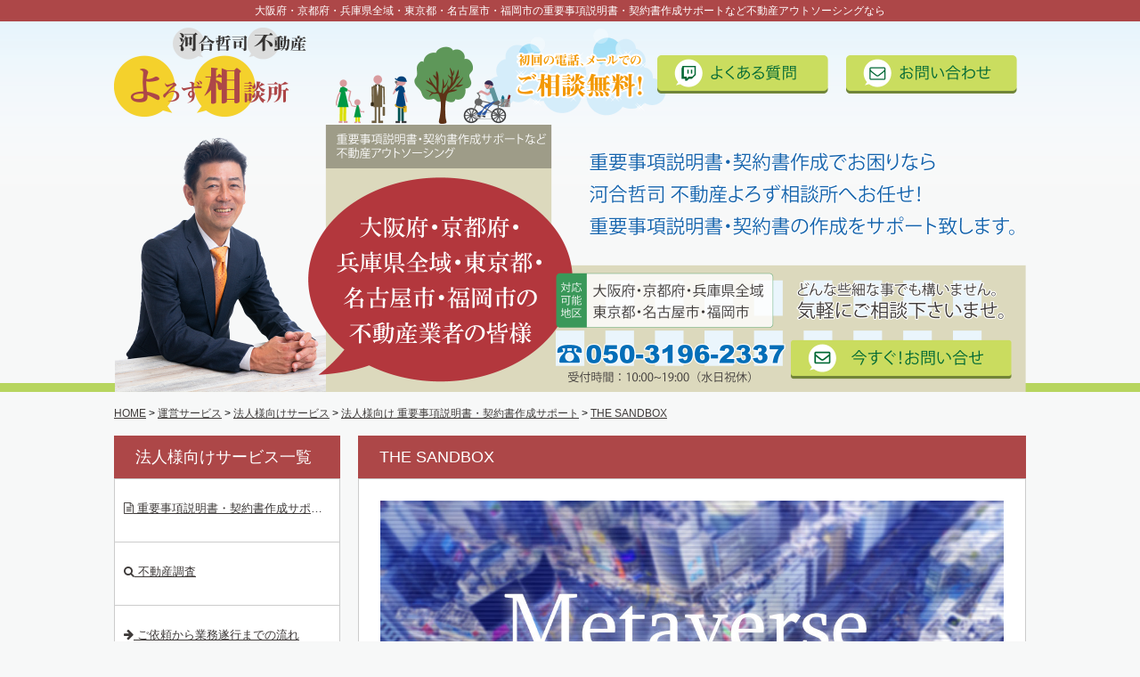

--- FILE ---
content_type: text/html; charset=UTF-8
request_url: https://www.hudousan-yorozu.jp/services/corp/res/the-sandbox/
body_size: 11650
content:
<!DOCTYPE html>
<html dir="ltr" lang="ja" prefix="og: https://ogp.me/ns#"<head>
	<meta charset="UTF-8">
	<meta name="viewport" content="width=device-width,initial-scale=0.5,minimum-scale=1.0,maximum-scale=1.0,user-scalable=0">
	
	<link rel="icon" href="https://www.hudousan-yorozu.jp/app/wp/wp-content/themes/hudousan-yorozu/img/icon.ico">
	<link rel="apple-touch-icon-precomposed" href="https://www.hudousan-yorozu.jp/app/wp/wp-content/themes/hudousan-yorozu/img/icon.png">
	<link rel="stylesheet" href="https://www.hudousan-yorozu.jp/app/wp/wp-content/themes/hudousan-yorozu/css/base.css?date=2020.1105.10.24" type="text/css" media="all">
	<link rel="stylesheet" href="//maxcdn.bootstrapcdn.com/font-awesome/4.3.0/css/font-awesome.min.css">
	
		<!-- All in One SEO 4.8.2 - aioseo.com -->
		<title>THE SANDBOX | 河合哲司 不動産よろず相談所</title>
	<meta name="description" content="物販って全て転売だと思うのですが間違ってます？大阪府・東京・京都・兵庫・福岡・名古屋の重要事項説明書・契約書作成のご相談なら、弊社の重要事項説明書作成サポートにご相談下さい。" />
	<meta name="robots" content="max-image-preview:large" />
	<link rel="canonical" href="https://www.hudousan-yorozu.jp/services/corp/res/the-sandbox/" />
	<meta name="generator" content="All in One SEO (AIOSEO) 4.8.2" />
		<meta property="og:locale" content="ja_JP" />
		<meta property="og:site_name" content="河合哲司 不動産よろず相談所" />
		<meta property="og:type" content="article" />
		<meta property="og:title" content="THE SANDBOX | 河合哲司 不動産よろず相談所" />
		<meta property="og:description" content="物販って全て転売だと思うのですが間違ってます？大阪府・東京・京都・兵庫・福岡・名古屋の重要事項説明書・契約書作成のご相談なら、弊社の重要事項説明書作成サポートにご相談下さい。" />
		<meta property="og:url" content="https://www.hudousan-yorozu.jp/services/corp/res/the-sandbox/" />
		<meta property="og:image" content="https://www.hudousan-yorozu.jp/app/wp/wp-content/uploads/2022/06/sandbox-top.jpg" />
		<meta property="og:image:secure_url" content="https://www.hudousan-yorozu.jp/app/wp/wp-content/uploads/2022/06/sandbox-top.jpg" />
		<meta property="og:image:width" content="1095" />
		<meta property="og:image:height" content="450" />
		<meta property="article:published_time" content="2022-06-06T06:20:23+00:00" />
		<meta property="article:modified_time" content="2022-09-10T07:07:48+00:00" />
		<meta name="twitter:card" content="summary" />
		<meta name="twitter:title" content="THE SANDBOX | 河合哲司 不動産よろず相談所" />
		<meta name="twitter:description" content="物販って全て転売だと思うのですが間違ってます？大阪府・東京・京都・兵庫・福岡・名古屋の重要事項説明書・契約書作成のご相談なら、弊社の重要事項説明書作成サポートにご相談下さい。" />
		<meta name="twitter:image" content="https://www.hudousan-yorozu.jp/app/wp/wp-content/uploads/2022/06/sandbox-top.jpg" />
		<script type="application/ld+json" class="aioseo-schema">
			{"@context":"https:\/\/schema.org","@graph":[{"@type":"BreadcrumbList","@id":"https:\/\/www.hudousan-yorozu.jp\/services\/corp\/res\/the-sandbox\/#breadcrumblist","itemListElement":[{"@type":"ListItem","@id":"https:\/\/www.hudousan-yorozu.jp\/#listItem","position":1,"name":"Home","item":"https:\/\/www.hudousan-yorozu.jp\/","nextItem":{"@type":"ListItem","@id":"https:\/\/www.hudousan-yorozu.jp\/services\/#listItem","name":"\u904b\u55b6\u30b5\u30fc\u30d2\u3099\u30b9"}},{"@type":"ListItem","@id":"https:\/\/www.hudousan-yorozu.jp\/services\/#listItem","position":2,"name":"\u904b\u55b6\u30b5\u30fc\u30d2\u3099\u30b9","item":"https:\/\/www.hudousan-yorozu.jp\/services\/","nextItem":{"@type":"ListItem","@id":"https:\/\/www.hudousan-yorozu.jp\/services\/corp\/#listItem","name":"\u6cd5\u4eba\u69d8\u5411\u3051\u30b5\u30fc\u30d3\u30b9"},"previousItem":{"@type":"ListItem","@id":"https:\/\/www.hudousan-yorozu.jp\/#listItem","name":"Home"}},{"@type":"ListItem","@id":"https:\/\/www.hudousan-yorozu.jp\/services\/corp\/#listItem","position":3,"name":"\u6cd5\u4eba\u69d8\u5411\u3051\u30b5\u30fc\u30d3\u30b9","item":"https:\/\/www.hudousan-yorozu.jp\/services\/corp\/","nextItem":{"@type":"ListItem","@id":"https:\/\/www.hudousan-yorozu.jp\/services\/corp\/res\/#listItem","name":"\u6cd5\u4eba\u69d8\u5411\u3051 \u91cd\u8981\u4e8b\u9805\u8aac\u660e\u66f8\u30fb\u5951\u7d04\u66f8\u4f5c\u6210\u30b5\u30dd\u30fc\u30c8"},"previousItem":{"@type":"ListItem","@id":"https:\/\/www.hudousan-yorozu.jp\/services\/#listItem","name":"\u904b\u55b6\u30b5\u30fc\u30d2\u3099\u30b9"}},{"@type":"ListItem","@id":"https:\/\/www.hudousan-yorozu.jp\/services\/corp\/res\/#listItem","position":4,"name":"\u6cd5\u4eba\u69d8\u5411\u3051 \u91cd\u8981\u4e8b\u9805\u8aac\u660e\u66f8\u30fb\u5951\u7d04\u66f8\u4f5c\u6210\u30b5\u30dd\u30fc\u30c8","item":"https:\/\/www.hudousan-yorozu.jp\/services\/corp\/res\/","nextItem":{"@type":"ListItem","@id":"https:\/\/www.hudousan-yorozu.jp\/services\/corp\/res\/the-sandbox\/#listItem","name":"THE SANDBOX"},"previousItem":{"@type":"ListItem","@id":"https:\/\/www.hudousan-yorozu.jp\/services\/corp\/#listItem","name":"\u6cd5\u4eba\u69d8\u5411\u3051\u30b5\u30fc\u30d3\u30b9"}},{"@type":"ListItem","@id":"https:\/\/www.hudousan-yorozu.jp\/services\/corp\/res\/the-sandbox\/#listItem","position":5,"name":"THE SANDBOX","previousItem":{"@type":"ListItem","@id":"https:\/\/www.hudousan-yorozu.jp\/services\/corp\/res\/#listItem","name":"\u6cd5\u4eba\u69d8\u5411\u3051 \u91cd\u8981\u4e8b\u9805\u8aac\u660e\u66f8\u30fb\u5951\u7d04\u66f8\u4f5c\u6210\u30b5\u30dd\u30fc\u30c8"}}]},{"@type":"Organization","@id":"https:\/\/www.hudousan-yorozu.jp\/#organization","name":"\u6cb3\u5408\u54f2\u53f8 \u4e0d\u52d5\u7523\u3088\u308d\u3059\u3099\u76f8\u8ac7\u6240","description":"\u5927\u962a\u5e9c\u30fb\u4eac\u90fd\u5e9c\u30fb\u5175\u5eab\u770c\u5168\u57df\u30fb\u6771\u4eac\u90fd\u30fb\u540d\u53e4\u5c4b\u5e02\u30fb\u798f\u5ca1\u5e02\u306a\u3069\u5168\u56fd\u306e\u91cd\u8981\u4e8b\u9805\u8aac\u660e\u66f8\u30fb\u5951\u7d04\u66f8\u4f5c\u6210\u30b5\u30dd\u30fc\u30c8\u306a\u3069\u4e0d\u52d5\u7523\u30a2\u30a6\u30c8\u30bd\u30fc\u30b7\u30f3\u30b0\u306a\u3089","url":"https:\/\/www.hudousan-yorozu.jp\/"},{"@type":"WebPage","@id":"https:\/\/www.hudousan-yorozu.jp\/services\/corp\/res\/the-sandbox\/#webpage","url":"https:\/\/www.hudousan-yorozu.jp\/services\/corp\/res\/the-sandbox\/","name":"THE SANDBOX | \u6cb3\u5408\u54f2\u53f8 \u4e0d\u52d5\u7523\u3088\u308d\u3059\u3099\u76f8\u8ac7\u6240","description":"\u7269\u8ca9\u3063\u3066\u5168\u3066\u8ee2\u58f2\u3060\u3068\u601d\u3046\u306e\u3067\u3059\u304c\u9593\u9055\u3063\u3066\u307e\u3059\uff1f\u5927\u962a\u5e9c\u30fb\u6771\u4eac\u30fb\u4eac\u90fd\u30fb\u5175\u5eab\u30fb\u798f\u5ca1\u30fb\u540d\u53e4\u5c4b\u306e\u91cd\u8981\u4e8b\u9805\u8aac\u660e\u66f8\u30fb\u5951\u7d04\u66f8\u4f5c\u6210\u306e\u3054\u76f8\u8ac7\u306a\u3089\u3001\u5f0a\u793e\u306e\u91cd\u8981\u4e8b\u9805\u8aac\u660e\u66f8\u4f5c\u6210\u30b5\u30dd\u30fc\u30c8\u306b\u3054\u76f8\u8ac7\u4e0b\u3055\u3044\u3002","inLanguage":"ja","isPartOf":{"@id":"https:\/\/www.hudousan-yorozu.jp\/#website"},"breadcrumb":{"@id":"https:\/\/www.hudousan-yorozu.jp\/services\/corp\/res\/the-sandbox\/#breadcrumblist"},"image":{"@type":"ImageObject","url":"https:\/\/www.hudousan-yorozu.jp\/app\/wp\/wp-content\/uploads\/2022\/06\/sandbox-eye.jpg","@id":"https:\/\/www.hudousan-yorozu.jp\/services\/corp\/res\/the-sandbox\/#mainImage","width":160,"height":160},"primaryImageOfPage":{"@id":"https:\/\/www.hudousan-yorozu.jp\/services\/corp\/res\/the-sandbox\/#mainImage"},"datePublished":"2022-06-06T15:20:23+09:00","dateModified":"2022-09-10T16:07:48+09:00"},{"@type":"WebSite","@id":"https:\/\/www.hudousan-yorozu.jp\/#website","url":"https:\/\/www.hudousan-yorozu.jp\/","name":"\u6cb3\u5408\u54f2\u53f8 \u4e0d\u52d5\u7523\u3088\u308d\u3059\u3099\u76f8\u8ac7\u6240","description":"\u5927\u962a\u5e9c\u30fb\u4eac\u90fd\u5e9c\u30fb\u5175\u5eab\u770c\u5168\u57df\u30fb\u6771\u4eac\u90fd\u30fb\u540d\u53e4\u5c4b\u5e02\u30fb\u798f\u5ca1\u5e02\u306a\u3069\u5168\u56fd\u306e\u91cd\u8981\u4e8b\u9805\u8aac\u660e\u66f8\u30fb\u5951\u7d04\u66f8\u4f5c\u6210\u30b5\u30dd\u30fc\u30c8\u306a\u3069\u4e0d\u52d5\u7523\u30a2\u30a6\u30c8\u30bd\u30fc\u30b7\u30f3\u30b0\u306a\u3089","inLanguage":"ja","publisher":{"@id":"https:\/\/www.hudousan-yorozu.jp\/#organization"}}]}
		</script>
		<!-- All in One SEO -->

<link rel="alternate" type="application/rss+xml" title="河合哲司 不動産よろず相談所 &raquo; フィード" href="https://www.hudousan-yorozu.jp/feed/" />
<link rel="alternate" type="application/rss+xml" title="河合哲司 不動産よろず相談所 &raquo; コメントフィード" href="https://www.hudousan-yorozu.jp/comments/feed/" />
<script type="text/javascript">
window._wpemojiSettings = {"baseUrl":"https:\/\/s.w.org\/images\/core\/emoji\/14.0.0\/72x72\/","ext":".png","svgUrl":"https:\/\/s.w.org\/images\/core\/emoji\/14.0.0\/svg\/","svgExt":".svg","source":{"concatemoji":"https:\/\/www.hudousan-yorozu.jp\/app\/wp\/wp-includes\/js\/wp-emoji-release.min.js?ver=6.1.9"}};
/*! This file is auto-generated */
!function(e,a,t){var n,r,o,i=a.createElement("canvas"),p=i.getContext&&i.getContext("2d");function s(e,t){var a=String.fromCharCode,e=(p.clearRect(0,0,i.width,i.height),p.fillText(a.apply(this,e),0,0),i.toDataURL());return p.clearRect(0,0,i.width,i.height),p.fillText(a.apply(this,t),0,0),e===i.toDataURL()}function c(e){var t=a.createElement("script");t.src=e,t.defer=t.type="text/javascript",a.getElementsByTagName("head")[0].appendChild(t)}for(o=Array("flag","emoji"),t.supports={everything:!0,everythingExceptFlag:!0},r=0;r<o.length;r++)t.supports[o[r]]=function(e){if(p&&p.fillText)switch(p.textBaseline="top",p.font="600 32px Arial",e){case"flag":return s([127987,65039,8205,9895,65039],[127987,65039,8203,9895,65039])?!1:!s([55356,56826,55356,56819],[55356,56826,8203,55356,56819])&&!s([55356,57332,56128,56423,56128,56418,56128,56421,56128,56430,56128,56423,56128,56447],[55356,57332,8203,56128,56423,8203,56128,56418,8203,56128,56421,8203,56128,56430,8203,56128,56423,8203,56128,56447]);case"emoji":return!s([129777,127995,8205,129778,127999],[129777,127995,8203,129778,127999])}return!1}(o[r]),t.supports.everything=t.supports.everything&&t.supports[o[r]],"flag"!==o[r]&&(t.supports.everythingExceptFlag=t.supports.everythingExceptFlag&&t.supports[o[r]]);t.supports.everythingExceptFlag=t.supports.everythingExceptFlag&&!t.supports.flag,t.DOMReady=!1,t.readyCallback=function(){t.DOMReady=!0},t.supports.everything||(n=function(){t.readyCallback()},a.addEventListener?(a.addEventListener("DOMContentLoaded",n,!1),e.addEventListener("load",n,!1)):(e.attachEvent("onload",n),a.attachEvent("onreadystatechange",function(){"complete"===a.readyState&&t.readyCallback()})),(e=t.source||{}).concatemoji?c(e.concatemoji):e.wpemoji&&e.twemoji&&(c(e.twemoji),c(e.wpemoji)))}(window,document,window._wpemojiSettings);
</script>
<style type="text/css">
img.wp-smiley,
img.emoji {
	display: inline !important;
	border: none !important;
	box-shadow: none !important;
	height: 1em !important;
	width: 1em !important;
	margin: 0 0.07em !important;
	vertical-align: -0.1em !important;
	background: none !important;
	padding: 0 !important;
}
</style>
	<link rel='stylesheet' id='wp-block-library-css' href='https://www.hudousan-yorozu.jp/app/wp/wp-includes/css/dist/block-library/style.min.css?ver=6.1.9' type='text/css' media='all' />
<link rel='stylesheet' id='classic-theme-styles-css' href='https://www.hudousan-yorozu.jp/app/wp/wp-includes/css/classic-themes.min.css?ver=1' type='text/css' media='all' />
<style id='global-styles-inline-css' type='text/css'>
body{--wp--preset--color--black: #000000;--wp--preset--color--cyan-bluish-gray: #abb8c3;--wp--preset--color--white: #ffffff;--wp--preset--color--pale-pink: #f78da7;--wp--preset--color--vivid-red: #cf2e2e;--wp--preset--color--luminous-vivid-orange: #ff6900;--wp--preset--color--luminous-vivid-amber: #fcb900;--wp--preset--color--light-green-cyan: #7bdcb5;--wp--preset--color--vivid-green-cyan: #00d084;--wp--preset--color--pale-cyan-blue: #8ed1fc;--wp--preset--color--vivid-cyan-blue: #0693e3;--wp--preset--color--vivid-purple: #9b51e0;--wp--preset--gradient--vivid-cyan-blue-to-vivid-purple: linear-gradient(135deg,rgba(6,147,227,1) 0%,rgb(155,81,224) 100%);--wp--preset--gradient--light-green-cyan-to-vivid-green-cyan: linear-gradient(135deg,rgb(122,220,180) 0%,rgb(0,208,130) 100%);--wp--preset--gradient--luminous-vivid-amber-to-luminous-vivid-orange: linear-gradient(135deg,rgba(252,185,0,1) 0%,rgba(255,105,0,1) 100%);--wp--preset--gradient--luminous-vivid-orange-to-vivid-red: linear-gradient(135deg,rgba(255,105,0,1) 0%,rgb(207,46,46) 100%);--wp--preset--gradient--very-light-gray-to-cyan-bluish-gray: linear-gradient(135deg,rgb(238,238,238) 0%,rgb(169,184,195) 100%);--wp--preset--gradient--cool-to-warm-spectrum: linear-gradient(135deg,rgb(74,234,220) 0%,rgb(151,120,209) 20%,rgb(207,42,186) 40%,rgb(238,44,130) 60%,rgb(251,105,98) 80%,rgb(254,248,76) 100%);--wp--preset--gradient--blush-light-purple: linear-gradient(135deg,rgb(255,206,236) 0%,rgb(152,150,240) 100%);--wp--preset--gradient--blush-bordeaux: linear-gradient(135deg,rgb(254,205,165) 0%,rgb(254,45,45) 50%,rgb(107,0,62) 100%);--wp--preset--gradient--luminous-dusk: linear-gradient(135deg,rgb(255,203,112) 0%,rgb(199,81,192) 50%,rgb(65,88,208) 100%);--wp--preset--gradient--pale-ocean: linear-gradient(135deg,rgb(255,245,203) 0%,rgb(182,227,212) 50%,rgb(51,167,181) 100%);--wp--preset--gradient--electric-grass: linear-gradient(135deg,rgb(202,248,128) 0%,rgb(113,206,126) 100%);--wp--preset--gradient--midnight: linear-gradient(135deg,rgb(2,3,129) 0%,rgb(40,116,252) 100%);--wp--preset--duotone--dark-grayscale: url('#wp-duotone-dark-grayscale');--wp--preset--duotone--grayscale: url('#wp-duotone-grayscale');--wp--preset--duotone--purple-yellow: url('#wp-duotone-purple-yellow');--wp--preset--duotone--blue-red: url('#wp-duotone-blue-red');--wp--preset--duotone--midnight: url('#wp-duotone-midnight');--wp--preset--duotone--magenta-yellow: url('#wp-duotone-magenta-yellow');--wp--preset--duotone--purple-green: url('#wp-duotone-purple-green');--wp--preset--duotone--blue-orange: url('#wp-duotone-blue-orange');--wp--preset--font-size--small: 13px;--wp--preset--font-size--medium: 20px;--wp--preset--font-size--large: 36px;--wp--preset--font-size--x-large: 42px;--wp--preset--spacing--20: 0.44rem;--wp--preset--spacing--30: 0.67rem;--wp--preset--spacing--40: 1rem;--wp--preset--spacing--50: 1.5rem;--wp--preset--spacing--60: 2.25rem;--wp--preset--spacing--70: 3.38rem;--wp--preset--spacing--80: 5.06rem;}:where(.is-layout-flex){gap: 0.5em;}body .is-layout-flow > .alignleft{float: left;margin-inline-start: 0;margin-inline-end: 2em;}body .is-layout-flow > .alignright{float: right;margin-inline-start: 2em;margin-inline-end: 0;}body .is-layout-flow > .aligncenter{margin-left: auto !important;margin-right: auto !important;}body .is-layout-constrained > .alignleft{float: left;margin-inline-start: 0;margin-inline-end: 2em;}body .is-layout-constrained > .alignright{float: right;margin-inline-start: 2em;margin-inline-end: 0;}body .is-layout-constrained > .aligncenter{margin-left: auto !important;margin-right: auto !important;}body .is-layout-constrained > :where(:not(.alignleft):not(.alignright):not(.alignfull)){max-width: var(--wp--style--global--content-size);margin-left: auto !important;margin-right: auto !important;}body .is-layout-constrained > .alignwide{max-width: var(--wp--style--global--wide-size);}body .is-layout-flex{display: flex;}body .is-layout-flex{flex-wrap: wrap;align-items: center;}body .is-layout-flex > *{margin: 0;}:where(.wp-block-columns.is-layout-flex){gap: 2em;}.has-black-color{color: var(--wp--preset--color--black) !important;}.has-cyan-bluish-gray-color{color: var(--wp--preset--color--cyan-bluish-gray) !important;}.has-white-color{color: var(--wp--preset--color--white) !important;}.has-pale-pink-color{color: var(--wp--preset--color--pale-pink) !important;}.has-vivid-red-color{color: var(--wp--preset--color--vivid-red) !important;}.has-luminous-vivid-orange-color{color: var(--wp--preset--color--luminous-vivid-orange) !important;}.has-luminous-vivid-amber-color{color: var(--wp--preset--color--luminous-vivid-amber) !important;}.has-light-green-cyan-color{color: var(--wp--preset--color--light-green-cyan) !important;}.has-vivid-green-cyan-color{color: var(--wp--preset--color--vivid-green-cyan) !important;}.has-pale-cyan-blue-color{color: var(--wp--preset--color--pale-cyan-blue) !important;}.has-vivid-cyan-blue-color{color: var(--wp--preset--color--vivid-cyan-blue) !important;}.has-vivid-purple-color{color: var(--wp--preset--color--vivid-purple) !important;}.has-black-background-color{background-color: var(--wp--preset--color--black) !important;}.has-cyan-bluish-gray-background-color{background-color: var(--wp--preset--color--cyan-bluish-gray) !important;}.has-white-background-color{background-color: var(--wp--preset--color--white) !important;}.has-pale-pink-background-color{background-color: var(--wp--preset--color--pale-pink) !important;}.has-vivid-red-background-color{background-color: var(--wp--preset--color--vivid-red) !important;}.has-luminous-vivid-orange-background-color{background-color: var(--wp--preset--color--luminous-vivid-orange) !important;}.has-luminous-vivid-amber-background-color{background-color: var(--wp--preset--color--luminous-vivid-amber) !important;}.has-light-green-cyan-background-color{background-color: var(--wp--preset--color--light-green-cyan) !important;}.has-vivid-green-cyan-background-color{background-color: var(--wp--preset--color--vivid-green-cyan) !important;}.has-pale-cyan-blue-background-color{background-color: var(--wp--preset--color--pale-cyan-blue) !important;}.has-vivid-cyan-blue-background-color{background-color: var(--wp--preset--color--vivid-cyan-blue) !important;}.has-vivid-purple-background-color{background-color: var(--wp--preset--color--vivid-purple) !important;}.has-black-border-color{border-color: var(--wp--preset--color--black) !important;}.has-cyan-bluish-gray-border-color{border-color: var(--wp--preset--color--cyan-bluish-gray) !important;}.has-white-border-color{border-color: var(--wp--preset--color--white) !important;}.has-pale-pink-border-color{border-color: var(--wp--preset--color--pale-pink) !important;}.has-vivid-red-border-color{border-color: var(--wp--preset--color--vivid-red) !important;}.has-luminous-vivid-orange-border-color{border-color: var(--wp--preset--color--luminous-vivid-orange) !important;}.has-luminous-vivid-amber-border-color{border-color: var(--wp--preset--color--luminous-vivid-amber) !important;}.has-light-green-cyan-border-color{border-color: var(--wp--preset--color--light-green-cyan) !important;}.has-vivid-green-cyan-border-color{border-color: var(--wp--preset--color--vivid-green-cyan) !important;}.has-pale-cyan-blue-border-color{border-color: var(--wp--preset--color--pale-cyan-blue) !important;}.has-vivid-cyan-blue-border-color{border-color: var(--wp--preset--color--vivid-cyan-blue) !important;}.has-vivid-purple-border-color{border-color: var(--wp--preset--color--vivid-purple) !important;}.has-vivid-cyan-blue-to-vivid-purple-gradient-background{background: var(--wp--preset--gradient--vivid-cyan-blue-to-vivid-purple) !important;}.has-light-green-cyan-to-vivid-green-cyan-gradient-background{background: var(--wp--preset--gradient--light-green-cyan-to-vivid-green-cyan) !important;}.has-luminous-vivid-amber-to-luminous-vivid-orange-gradient-background{background: var(--wp--preset--gradient--luminous-vivid-amber-to-luminous-vivid-orange) !important;}.has-luminous-vivid-orange-to-vivid-red-gradient-background{background: var(--wp--preset--gradient--luminous-vivid-orange-to-vivid-red) !important;}.has-very-light-gray-to-cyan-bluish-gray-gradient-background{background: var(--wp--preset--gradient--very-light-gray-to-cyan-bluish-gray) !important;}.has-cool-to-warm-spectrum-gradient-background{background: var(--wp--preset--gradient--cool-to-warm-spectrum) !important;}.has-blush-light-purple-gradient-background{background: var(--wp--preset--gradient--blush-light-purple) !important;}.has-blush-bordeaux-gradient-background{background: var(--wp--preset--gradient--blush-bordeaux) !important;}.has-luminous-dusk-gradient-background{background: var(--wp--preset--gradient--luminous-dusk) !important;}.has-pale-ocean-gradient-background{background: var(--wp--preset--gradient--pale-ocean) !important;}.has-electric-grass-gradient-background{background: var(--wp--preset--gradient--electric-grass) !important;}.has-midnight-gradient-background{background: var(--wp--preset--gradient--midnight) !important;}.has-small-font-size{font-size: var(--wp--preset--font-size--small) !important;}.has-medium-font-size{font-size: var(--wp--preset--font-size--medium) !important;}.has-large-font-size{font-size: var(--wp--preset--font-size--large) !important;}.has-x-large-font-size{font-size: var(--wp--preset--font-size--x-large) !important;}
.wp-block-navigation a:where(:not(.wp-element-button)){color: inherit;}
:where(.wp-block-columns.is-layout-flex){gap: 2em;}
.wp-block-pullquote{font-size: 1.5em;line-height: 1.6;}
</style>
<style id='akismet-widget-style-inline-css' type='text/css'>

			.a-stats {
				--akismet-color-mid-green: #357b49;
				--akismet-color-white: #fff;
				--akismet-color-light-grey: #f6f7f7;

				max-width: 350px;
				width: auto;
			}

			.a-stats * {
				all: unset;
				box-sizing: border-box;
			}

			.a-stats strong {
				font-weight: 600;
			}

			.a-stats a.a-stats__link,
			.a-stats a.a-stats__link:visited,
			.a-stats a.a-stats__link:active {
				background: var(--akismet-color-mid-green);
				border: none;
				box-shadow: none;
				border-radius: 8px;
				color: var(--akismet-color-white);
				cursor: pointer;
				display: block;
				font-family: -apple-system, BlinkMacSystemFont, 'Segoe UI', 'Roboto', 'Oxygen-Sans', 'Ubuntu', 'Cantarell', 'Helvetica Neue', sans-serif;
				font-weight: 500;
				padding: 12px;
				text-align: center;
				text-decoration: none;
				transition: all 0.2s ease;
			}

			/* Extra specificity to deal with TwentyTwentyOne focus style */
			.widget .a-stats a.a-stats__link:focus {
				background: var(--akismet-color-mid-green);
				color: var(--akismet-color-white);
				text-decoration: none;
			}

			.a-stats a.a-stats__link:hover {
				filter: brightness(110%);
				box-shadow: 0 4px 12px rgba(0, 0, 0, 0.06), 0 0 2px rgba(0, 0, 0, 0.16);
			}

			.a-stats .count {
				color: var(--akismet-color-white);
				display: block;
				font-size: 1.5em;
				line-height: 1.4;
				padding: 0 13px;
				white-space: nowrap;
			}
		
</style>
<link rel="https://api.w.org/" href="https://www.hudousan-yorozu.jp/wp-json/" /><link rel="alternate" type="application/json" href="https://www.hudousan-yorozu.jp/wp-json/wp/v2/pages/2218" /><link rel="EditURI" type="application/rsd+xml" title="RSD" href="https://www.hudousan-yorozu.jp/app/wp/xmlrpc.php?rsd" />
<link rel="wlwmanifest" type="application/wlwmanifest+xml" href="https://www.hudousan-yorozu.jp/app/wp/wp-includes/wlwmanifest.xml" />
<meta name="generator" content="WordPress 6.1.9" />
<link rel='shortlink' href='https://www.hudousan-yorozu.jp/?p=2218' />
<link rel="alternate" type="application/json+oembed" href="https://www.hudousan-yorozu.jp/wp-json/oembed/1.0/embed?url=https%3A%2F%2Fwww.hudousan-yorozu.jp%2Fservices%2Fcorp%2Fres%2Fthe-sandbox%2F" />
<link rel="alternate" type="text/xml+oembed" href="https://www.hudousan-yorozu.jp/wp-json/oembed/1.0/embed?url=https%3A%2F%2Fwww.hudousan-yorozu.jp%2Fservices%2Fcorp%2Fres%2Fthe-sandbox%2F&#038;format=xml" />
<link rel="amphtml" href="https://www.hudousan-yorozu.jp/services/corp/res/the-sandbox/?amp">	<script type="text/javascript" src="https://ajax.googleapis.com/ajax/libs/jquery/1.11.1/jquery.min.js"></script>
	<script type="text/javascript">if (!window.jQuery) {document.write('<script src="https://www.hudousan-yorozu.jp/app/wp/wp-content/themes/hudousan-yorozu/js/jquery-1.11.1.min.js"><\/script>');}</script>
<!-- 	<script type="text/javascript" src="https://www.hudousan-yorozu.jp/app/wp/wp-content/themes/hudousan-yorozu/js/main.js"></script> -->
	<script type="text/javascript" src="https://www.hudousan-yorozu.jp/app/wp/wp-content/themes/hudousan-yorozu/js/jquery.KNResponsiveTogglePanel.min.js"></script>
	<script type="text/javascript">
							</script>
	<script>
	  (function(i,s,o,g,r,a,m){i['GoogleAnalyticsObject']=r;i[r]=i[r]||function(){
	  (i[r].q=i[r].q||[]).push(arguments)},i[r].l=1*new Date();a=s.createElement(o),
	  m=s.getElementsByTagName(o)[0];a.async=1;a.src=g;m.parentNode.insertBefore(a,m)
	  })(window,document,'script','//www.google-analytics.com/analytics.js','ga');
	  ga('create', 'UA-63695020-1', 'auto');
	  ga('send', 'pageview');
	</script>
	<!--[if lt IE 9]>
	<script src="http://html5shiv.googlecode.com/svn/trunk/html5.js"></script>
	<script src="http://css3-mediaqueries-js.googlecode.com/svn/trunk/css3-mediaqueries.js"></script>
	<![endif]-->
</head>
<body class="page-template-default page page-id-2218 page-child parent-pageid-114 class-name">
<div id="headline">
	<div id="headline_outer">
        <div id="headline_inner">
	        <p>大阪府・京都府・兵庫県全域・東京都・名古屋市・福岡市の重要事項説明書・契約書作成サポートなど不動産アウトソーシングなら</p>
			        </div><!-- headline_inner -->
	</div><!-- headline_outer -->
</div><!-- headline -->
<header role="banner">
    <div class="header_outer">
        <div class="header_inner">
	        <div class="logo">
                        	<p><a href="https://www.hudousan-yorozu.jp">河合哲司 不動産よろず相談所</a></p>
            	        </div>
            <div class="discription">
	            <ul>
		            <li><a href="https://www.hudousan-yorozu.jp/faq/" id="faq">よくある質問</a></li>
		            <li><a href="https://www.hudousan-yorozu.jp/form/" id="contact">お問い合わせ</a></li>
	            </ul>
            </div>
        </div>
    </div>
</header>

<div class="headerImg">
	<div class="headerImg_outer">
		<div class="headerImg_inner">
			
			<div class="headerImgBase headerImgServicesCorpRes"><p><a href="https://www.hudousan-yorozu.jp/form/">重要事項説明書・契約書作成サポートなど不動産アウトソーシング。大阪府・京都府・兵庫県全域・東京都・名古屋市・福岡市の不動産業者の皆様！重要事項説明書・契約書作成でお困りなら河合哲司 不動産よろず相談所へお任せ！御社に代わって書類作成をサポート致します。0120-853-353 営業時間10：00～19：00（水日祝休）今すぐ！お問い合せ</a></p></div>			
		</div>
	</div>
</div><div class="countainer">

	<div class="countainer_outer">
	    <div class="countainer_inner">
		    
		    <div class="pankuzu" itemscope itemtype="http://data-vocabulary.org/Breadcrumb">
			    <a href="https://www.hudousan-yorozu.jp"itemprop="url"><span itemprop="title">HOME</span></a>&nbsp;>&nbsp;<a href="https://www.hudousan-yorozu.jp/services/" itemprop="url"><span itemprop="title">運営サービス</span></a>&nbsp;>&nbsp;<a href="https://www.hudousan-yorozu.jp/services/corp/" itemprop="url"><span itemprop="title">法人様向けサービス</span></a>&nbsp;>&nbsp;<a href="https://www.hudousan-yorozu.jp/services/corp/res/" itemprop="url"><span itemprop="title">法人様向け 重要事項説明書・契約書作成サポート</span></a>&nbsp;>&nbsp;<a href="https://www.hudousan-yorozu.jp/services/corp/res/the-sandbox/" itemprop="url"><span itemprop="title">THE SANDBOX</span></a></div><!-- pankuzu -->
		    
	        <div class="main">
	            <div class="content">
		            
		            		            
		            <div id="post-2218" class="post-2218 page type-page status-publish has-post-thumbnail hentry topics-8">
			            <h1 class="contents_title">THE SANDBOX</h1>
			            <div class="border_frame border_color_glay">
			                <div class="contents_body">
				                <p><img decoding="async" class="aligncenter wp-image-2224 size-full" src="https://www.hudousan-yorozu.jp/app/wp/wp-content/uploads/2022/06/sandbox-top.jpg" alt="THE SANDBOX" width="1095" height="450" srcset="https://www.hudousan-yorozu.jp/app/wp/wp-content/uploads/2022/06/sandbox-top.jpg 1095w, https://www.hudousan-yorozu.jp/app/wp/wp-content/uploads/2022/06/sandbox-top-300x123.jpg 300w, https://www.hudousan-yorozu.jp/app/wp/wp-content/uploads/2022/06/sandbox-top-1024x421.jpg 1024w, https://www.hudousan-yorozu.jp/app/wp/wp-content/uploads/2022/06/sandbox-top-768x316.jpg 768w" sizes="(max-width: 1095px) 100vw, 1095px" /></p>
<p>あっという間に今年前半も最後の月になりましたね。どんよりとした日も多く、もうそろそろ梅雨に入りそうですが、皆様におかれましてはいかがお過ごしでしたでしょうか？</p>
<p>私は、毎日、相変わらず重要事項説明書の作成に励んでおりますが、ここ最近になって、久しぶりに不動産屋さんらしく約１００００㎡程の土地を仕入れてみました。</p>
<p>「お！河合、いよいよ建売でもするんか？それとも収益物件でも建てるのか？」との声も聞こえそうですが、そうではなく、この「土地」というのは<span style="color: #000000;"><strong>「THE SANDBOX」</strong></span>というゲーム内の一区画の土地なんです。</p>
<p>「なーんや。ゲームの話かい！」とお思いでしょうが、これが従来のゲームの形ではなく、<span style="color: #ad4748;"><strong>メタバース空間（仮想空間）上で自分で作ったゲームやアートなどを作って実際にゲーム内で売買できたりするものなのです。</strong></span></p>
<p>我々、昭和世代の人間が普通に暮らしていると、全く想像がつかない世界なのですが、今や通信も「5G」に突入し「AR」や「VR」が次世代のコンテンツのど真ん中にくるのは間違いないらしく、ここで我々世代は大体「置いてけぼり」になるのですが、安西先生曰く「諦めたらそこで試合終了ですよ。」とのこと・・・。</p>
<p>フェイスブックもメタバースのイメージを強調するため、社名を｢メタ（Meta）｣に変更するくらいメタバースは次世代の生活に入り込む切っても切り離せないものとなっていくらしいです。</p>
<p>インターネット上のビジネスを展開している端くれの人間ですので、この「メタバース」というものを理解することをどうしても諦めたくない一心で、右も左も解らない状態のまま、この「THE SANDBOX」内の「LAND」というデジタル土地を仕入れるに至ったわけです。</p>
<p><img decoding="async" loading="lazy" class="alignnone wp-image-2223 size-full" src="https://www.hudousan-yorozu.jp/app/wp/wp-content/uploads/2022/06/sandbox2.jpg" alt="「THE SANDBOX」内の「LAND」というデジタル土地。" width="300" height="558" srcset="https://www.hudousan-yorozu.jp/app/wp/wp-content/uploads/2022/06/sandbox2.jpg 500w, https://www.hudousan-yorozu.jp/app/wp/wp-content/uploads/2022/06/sandbox2-161x300.jpg 161w" sizes="(max-width: 300px) 100vw, 300px" /></p>
<p>「株」もそうですが、理屈を理解しようとして本などを読んだだけでは、自分事でないので理解はできません。</p>
<p>まずは自分で身銭を切って購入してみて、そこで初めて興味が出るというものです。</p>
<p>そこからは猛勉強の日々・・・さすがに真面目さには定評のある人間（どこに？）なので、片っ端からパソコンで調べて、頑張ってリテラシー向上に尽力しましたよ！尽力した結果・・・・２割も理解できてません（泣）</p>
<p>いやー。参りました。まず、「LAND」を購入するところから大苦戦でしたわ（笑）</p>
<p>ここからはサクッと聞き流してくださいね。</p>
<h2>「LAND」の購入</h2>
<p><img decoding="async" loading="lazy" class="aligncenter wp-image-2221 size-full" src="https://www.hudousan-yorozu.jp/app/wp/wp-content/uploads/2022/06/sandbox1.jpg" alt="LAND" width="730" height="300" srcset="https://www.hudousan-yorozu.jp/app/wp/wp-content/uploads/2022/06/sandbox1.jpg 730w, https://www.hudousan-yorozu.jp/app/wp/wp-content/uploads/2022/06/sandbox1-300x123.jpg 300w" sizes="(max-width: 730px) 100vw, 730px" /></p>
<p><strong>この「LAND」という土地を買うには日本円で直接買うことが出来ません。</strong></p>
<p>まずアルトコインの取引所の口座を開設して（僕はコインチェックですが）そこでゲーム内で使用できる「SAND」という通貨を買いゲーム内で購入するか、イーサリアムという仮想通貨を買い、それを使って「OPENSEA」や「コインチェックNFT（β版）」などのNFT販売プラットフォームで購入するのです。</p>
<p>NFTとは「Non-Fungible Token（ノンファンジブルトークン）」のことです。ノンファンジブルは「非代替性」、トークンは「しるし・証拠」の意味で「非代替性トークン」とよばれます。</p>
<p>ここまで聞いただけでチンプンカンプンでしょ？僕もでした（笑）</p>
<p>しかも、この仮想通貨をまず「メタマスク」というデジタルウォレットに入れてから購入します。</p>
<p>まるで何言ってるかわからないと思いますが、そういう事なのです。。。</p>
<p>ここまででだいぶ疲労困憊ですが、何度も言うようにここで諦めたら試合終了です。ここからが踏ん張りどころですので、次世代の仮想空間時代に対応できるよう、頑張って勉強していきたいと思います。</p>
<p>進展がありましたら、また報告させて頂きますので、今回はこの辺で。</p>
<p><a href="https://www.hudousan-yorozu.jp/services/corp/res/"><strong>&gt;&gt;法人様向け 重要事項説明書・契約書作成サポートなら「河合哲司 不動産よろず相談所」へ</strong></a></p>
				                				                
				                <!-- <p class="text_right timestamp">2022年06月06日 | category:<a href="https://www.hudousan-yorozu.jp/services/corp/res/">法人様向け 重要事項説明書・契約書作成サポート</a> --></p>
				                
			                </div>
		                </div>
	                </div>
										
						                
	            </div>
	        
	             <div class="sidebar_L">
            <ul>
<!-- 				<li id="search-2" class="widget widget_search"><form role="search" method="get" id="searchform" class="searchform" action="https://www.hudousan-yorozu.jp/">
				<div>
					<label class="screen-reader-text" for="s">検索:</label>
					<input type="text" value="" name="s" id="s" />
					<input type="submit" id="searchsubmit" value="検索" />
				</div>
			</form></li>

		<li id="recent-posts-2" class="widget widget_recent_entries">
		<h3 class="widgettitle">最近の投稿</h3>
		<ul>
											<li>
					<a href="https://www.hudousan-yorozu.jp/news/websites-open-greetings/">ごあいさつ</a>
									</li>
					</ul>

		</li>
<li id="recent-comments-2" class="widget widget_recent_comments"><h3 class="widgettitle">最近のコメント</h3><ul id="recentcomments"></ul></li>
<li id="archives-2" class="widget widget_archive"><h3 class="widgettitle">アーカイブ</h3>
			<ul>
					<li><a href='https://www.hudousan-yorozu.jp/2015/06/'>2015年6月</a></li>
			</ul>

			</li>
<li id="categories-2" class="widget widget_categories"><h3 class="widgettitle">カテゴリー</h3>
			<ul>
					<li class="cat-item cat-item-1"><a href="https://www.hudousan-yorozu.jp/category/news/">What’s NEWS</a>
</li>
			</ul>

			</li>
<li id="meta-2" class="widget widget_meta"><h3 class="widgettitle">メタ情報</h3>
		<ul>
						<li><a href="https://www.hudousan-yorozu.jp/app/wp/login_35472">ログイン</a></li>
			<li><a href="https://www.hudousan-yorozu.jp/feed/">Entries feed</a></li>
			<li><a href="https://www.hudousan-yorozu.jp/comments/feed/">Comments feed</a></li>

			<li><a href="https://ja.wordpress.org/">WordPress.org</a></li>
		</ul>

		</li>
 -->
				<li><h2 class="contents_title sidetitle">法人様向けサービス一覧</h2>
					<ul class="sidecontents">
						<li><h3><a href="https://www.hudousan-yorozu.jp/services/corp/res/" class="discription-icon"><i class="fa fa-file-text-o"></i> 重要事項説明書・契約書作成サポート</a></h3></li>
						<li><h3><a href="https://www.hudousan-yorozu.jp/services/corp/rer/" class="discription-icon"><i class="fa fa-search"></i> 不動産調査</a></h3></li>
						<li><h3><a href="https://www.hudousan-yorozu.jp/flow/" class="discription-icon"><i class="fa fa-arrow-right"></i> ご依頼から業務遂行までの流れ</a></h3></li>
					</ul>
				</li>
				<!--
				<li><h2 class="contents_title sidetitle">個人様向けサービス一覧</h2>
					<ul>
						<li><h3><a href="https://www.hudousan-yorozu.jp/services/Individual/res/" class="discription-icon"><i class="fa fa-file-text-o"></i> 重要事項説明書・契約書作成代行</a></h3></li>
						<li><h3><a href="https://www.hudousan-yorozu.jp/services/Individual/rer/" class="discription-icon"><i class="fa fa-search"></i> 不動産調査</a></h3></li>
						<li><h3><a href="https://www.hudousan-yorozu.jp/services/Individual/rectoc/" class="discription-icon"><i class="fa fa-users"></i> 個人売買立ち合い等</a></h3></li>
						<li><h3><a href="https://www.hudousan-yorozu.jp/services/Individual/inherit/" class="discription-icon"><i class="fa fa-binoculars"></i> 不動産相続相談</a></h3></li>
						<li><h3><a href="https://www.hudousan-yorozu.jp/services/Individual/concierge/" class="discription-icon"><i class="fa fa-comments-o"></i> 不動産購入コンシェルジュサービス</a></h3></li>
						<li><h3><a href="https://www.hudousan-yorozu.jp/flow/" class="discription-icon"><i class="fa fa-arrow-right"></i> ご依頼から業務遂行までの流れ</a></h3></li>
					</ul>
				</li>
				-->
				<li>
					<div class="marginbottom margintop">
						<span class="ads_text_pr">PR</span><a href="https://www.hudousan-yorozu.jp/services/corp/res/">不動産アウトソーシングなら</a>
					</div>
				</li>
				<li><span class="contents_title">最近の投稿</span>
					<ul class="post">
												<li>2025年5月10日　<span><a href="https://www.hudousan-yorozu.jp/services/corp/res/better-at-than-a-job-you-love/" class="news">好きなことより得意なことを仕事にするほうがいい</a></span></li>
												
                        						<li>2025年4月29日　<span><a href="https://www.hudousan-yorozu.jp/services/corp/res/the-daily-life-of-a-real-estate-agent-in-town/" class="news">街の不動産屋さんの日常 ～街と人をつなぐ仕事～</a></span></li>
												
                        						<li>2025年4月7日　<span><a href="https://www.hudousan-yorozu.jp/services/corp/res/chatgpt-japanese-real-estate/" class="news">ChatGPTに「日本の不動産市場の現状」を聞いてみた！</a></span></li>
												
                        						<li>2025年3月29日　<span><a href="https://www.hudousan-yorozu.jp/services/corp/res/%e6%a5%ad%e5%8b%99%e3%81%ae%e5%8a%b9%e7%8e%87%e5%8c%96%e3%81%a8%e4%b8%8d%e5%8b%95%e7%94%a3%e3%82%a2%e3%82%a6%e3%83%88%e3%82%bd%e3%83%bc%e3%82%b7%e3%83%b3%e3%82%b0/" class="news">業務の効率化と不動産アウトソーシング</a></span></li>
												
                        						<li>2024年1月1日　<span><a href="https://www.hudousan-yorozu.jp/services/corp/res/happy-new-year-6th-year-of-reiwa/" class="news">令和６年 新年明けましておめでとうございます。</a></span></li>
												
                                                                        
						<li class="text_right"><i class="fa fa-arrow-circle-o-right"></i> <a href="https://www.hudousan-yorozu.jp/topics/all/page/2/">もっと見る</a></li>
                        
					</ul>
				</li>
				<li><span class="contents_title">What's NEWS</span>
					<ul class="post">
												<li>2015年6月1日　<span><a href="https://www.hudousan-yorozu.jp/news/websites-open-greetings/" class="news">ごあいさつ</a></span></li>
                                                					</ul>
				</li>
				<li><span class="contents_title">対応可能地区</span>
					<ul class="side_map">
						<li>
							<div style="margin-bottom: 24px;">大阪府・京都府・兵庫県全域・東京都・名古屋市・福岡市で活動しております。</div>
							<div>遠方の方も気軽にご相談下さい。</div>
						</li>
					</ul>
				</li>
				<li class="spNoDisplay"><span class="contents_title">お問合わせ</span>
					<div class="contents_body border_color_glay">
						<p>どんな些細な疑問や質問でも<br>気軽にお問い合せ下さい。</p>
						<p class="side_tel">電話：050-3196-2337、受付時間：10:00〜19:00（水日祝休）</p>
						<div class="text_center"><a href="https://www.hudousan-yorozu.jp/form/"><img src="https://www.hudousan-yorozu.jp/app/wp/wp-content/themes/hudousan-yorozu/img/side_form@2x.png" width="192" height="43" alt="お問い合わせ"></a></div>
					</div>
				</li>
			</ul>
        </div>	            
	        </div>
	    </div>
	</div>
</div>


<div class="contents_end">
    <div class="contents_end_outer">
        <div class="contents_end_inner">
			<div class="contents_end_dis">重要事項説明書・契約書作成サポート・不動産調査ならまずは気軽にお問い合せ下さい</div>
			<div class="contents_end_tel">06-6430-9425 受付時間：10:00~19:00（水日祝休）</div>
			<div class="contents_end_contact"><a href="https://www.hudousan-yorozu.jp/form/"><img src="https://www.hudousan-yorozu.jp/app/wp/wp-content/themes/hudousan-yorozu/img/side_form@2x.png" width="192" height="43" alt="お問い合わせ"></a></div>
        </div>
    </div>
</div>
<footer role="contentinfo">
    <div class="footer_outer">
        <div class="footer_inner">
	        <div class="footer_la">
				<div class="footer_address">
	                <p>
		                <strong>重要事項説明書・契約書作成サポート・不動産調査</strong><br>
						<em>河合哲司 不動産よろず相談所</em><br>
						〒662-0084<br>
						兵庫県西宮市樋之池町16-14-205<br>
						TEL：050-3196-2337<br>
						営業時間：10:00〜19:00（水日祝休）<br>
					</p>
	            </div>
	        </div>
            <div class="footer_info">
                <div class="info_1">
	                <h2>法人向けサービス一覧</h2>
                    <ul>
                    	<li><a href="https://www.hudousan-yorozu.jp/services/corp/res/">重要事項説明書・契約書作成サポート</a></li>
                    	<li><a href="https://www.hudousan-yorozu.jp/services/corp/rer/">不動産調査</a></li>
                    </ul>
                </div>
				
				<!--
                <div class="info_2">
	                <h2>個人向けサービス一覧</h2>
                    <ul>
						<li><a href="https://www.hudousan-yorozu.jp/services/Individual/res/">重要事項説明書・契約書作成代行</a></li>
						<li><a href="https://www.hudousan-yorozu.jp/services/Individual/rer/">不動産調査</a></li>
						<li><a href="https://www.hudousan-yorozu.jp/services/Individual/rectoc/">個人売買立ち合い</a></li>
						<li><a href="https://www.hudousan-yorozu.jp/services/Individual/inherit/">不動産相続相談</a></li>
						<li><a href="https://www.hudousan-yorozu.jp/services/Individual/concierge/">不動産購入コンシェルジュサービス</a></li>
						
                    </ul>
                </div>
				-->
				
            </div>
            <div class="clear"></div>
        </div>
        <div class="footer_end_menu">
	        <div class="footer_end_menu_inner">
	            <ul>
		            <li><a href="https://www.hudousan-yorozu.jp/">HOME</a></li>
		            <li><a href="https://www.hudousan-yorozu.jp/management/">運営者情報</a></li>
		            <li><a href="https://www.hudousan-yorozu.jp/sitemap/">サイトマップ</a></li>
		            <li><a href="https://www.hudousan-yorozu.jp/privacy/">プライバシーポリシー</a></li>
		            <li><a href="https://www.hudousan-yorozu.jp/faq/">よくある質問</a></li>
		            <li><a href="https://www.hudousan-yorozu.jp/form/">お問い合せ</a></li>
	            </ul>
	            <div class="clear"></div>
            </div>
        </div>
        <div class="copyright">Copyright(C) 河合哲司 不動産よろず相談所 all rights reserved</div>
    </div>
</footer>
</body>
</html>
<!--
Performance optimized by W3 Total Cache. Learn more: https://www.boldgrid.com/w3-total-cache/


Served from: www.hudousan-yorozu.jp @ 2026-01-27 06:02:53 by W3 Total Cache
-->

--- FILE ---
content_type: text/css
request_url: https://www.hudousan-yorozu.jp/app/wp/wp-content/themes/hudousan-yorozu/css/base.css?date=2020.1105.10.24
body_size: 6343
content:
.border_color_glay{border:1px solid #CCCCCC;border-collapse:collapse}.border_color_gold,.coupon{border:1px solid #C59600;border-collapse:collapse}.border_color_silver{border:1px solid #9FA0A0;border-collapse:collapse}.border_color_yellow{border:1px solid #DFD000;border-collapse:collapse}.border_color_red{border:1px solid #E60012;border-collapse:collapse}.border_color_orange{border:1px solid #F39800;border-collapse:collapse}.border_color_blue{border-collapse:collapse}.border_color_skyblue{border:1px solid #7ECEF4;border-collapse:collapse}.border_color_green{border:1px solid #8FC31F;border-collapse:collapse}.border_radius_5{border-radius:5px}.border_radius_10{border-radius:10px}.border_none{border:none}.border_lr{border-right:1px solid #CCCCCC;border-left:1px solid #CCCCCC}.border_tlr{border-top:1px solid #CCCCCC;border-right:1px solid #CCCCCC;border-left:1px solid #CCCCCC}.border_lrb{border-bottom:1px solid #CCCCCC;border-right:1px solid #CCCCCC;border-left:1px solid #CCCCCC}.css_btn_linkcolor{font-size:14px;color:#006934;text-decoration:none;border:1px solid #CADC5F;border-radius:5px;display:inline-block;padding:4px 8px;background:#CADC5F;background:-moz-linear-gradient(top, #CADC5F 5%, #9d00ff 100%);background:-webkit-gradient(linear, left top, left bottom, color-stop(0%, #CADC5F), color-stop(100%, #CADC5F));background:-webkit-linear-gradient(top, #CADC5F 0%, #CADC5F 100%);background:-o-linear-gradient(top, #CADC5F 0%, #CADC5F 100%);background:-ms-linear-gradient(top, #CADC5F 0%, #CADC5F 100%);background:linear-gradient(to bottom, #CADC5F 0%, #CADC5F 100%);text-shadow:1px 1px 0px #CADC5F;box-shadow:0px 2px 0px 0px #CADC5F}.css_btn_linkcolor:hover{opacity:0.8;filter:alpha(opacity=80)}.css_btn_linkcolor:active{position:relative;top:1px}.button_small{font-size:14px;padding:14px}.button_medium,.button_big{font-size:18px;padding:18px}html{word-wrap:break-word}body{background:#F7F8F8}body,form,input,img,label,h1,h2,h3,h4,h5,h6{margin:0;padding:0}body,h1,h2,h3,h4,h5,h6{font-family:'Lucida Grande','Hiragino Kaku Gothic ProN',Meiryo,sans-serif,Helvetica;font-size:14px;line-height:1.8em}h1,h2,h3,h4,h5,h6,p,ul,ol,dl,table,iframe{padding:0px;margin-top:0px;margin-right:0px;margin-bottom:24px;margin-left:0px}ul,li{list-style-type:none}a{text-decoration:underline;color:#3E3A39}a:hover{text-decoration:none}a img:hover{opacity:0.8;filter:alpha(opacity=80)}table{width:100%;display:table;table-layout:fixed;border-collapse:collapse;margin-bottom:24px}table tr th{text-align:left;padding:6px;vertical-align:top;background-color:#EEEEEE}table tr td{text-align:left;padding:6px;background-color:#FFFFFF}table.grayborder{width:100%;border-collapse:collapse;margin-bottom:24px}table.grayborder tbody{border-top:1px solid #CCCCCC}table.grayborder tr th{text-align:left;padding:6px;vertical-align:top;background-color:#EEEEEE;border:1px solid #CCCCCC}table.grayborder tr td{text-align:left;padding:6px;background-color:#FFFFFF;border:1px solid #CCCCCC}table.layout{width:100%}table.layout h3{color:#AD4748;margin-top:12px}table.layout tr th,table.layout tr td{vertical-align:top;background-color:white;padding:10px}table.layout .left_discriptiotn{width:75%}table.layout .right_thumbnail{width:20%}table.layout .top_title h2{color:#AD4748;margin-top:12px}table.layout .top_discription-img{max-width:100%;height:auto;text-align:center;display:block;margin-left:auto;margin-right:auto;margin-bottom:12px}table.typePriceTable tr th{padding:0;font-weight:normal;color:#C7000B}table.typePriceTable tr td{padding:0}table.typePriceTable tr .title{font-family:"ヒラギノ明朝 ProN W6", "HiraMinProN-W6", "HG明朝E", "ＭＳ Ｐ明朝", "MS PMincho", "MS 明朝", serif;font-size:18px;text-align:center;vertical-align:middle;padding:12px;background-color:#EEEEEE}table.typePriceTable tr .special_title{background-color:#F5D12E}table.typePriceTable tr .price_area{font-size:18px;text-align:center;vertical-align:middle;padding:12px;color:#C7000B}table.typePriceTable tr .price_area .price{font-family:"ヒラギノ明朝 ProN W6", "HiraMinProN-W6", "HG明朝E", "ＭＳ Ｐ明朝", "MS PMincho", "MS 明朝", serif;font-size:24px}table.typePriceTable tr .price_area_chuki{padding:0 12px}table.typePriceTable tr .special_price .price{font-weight:bold}table.typePriceTable tr .this_price:before{display:block;background:#EEEEEE;border:1px solid #CCCCCC;margin-bottom:12px;padding:12px;content:attr(data-this-price)}table.typePriceTable tr .set_price:before{display:block;background:#F5D12E;border:1px solid #CCCCCC;margin-bottom:12px;padding:12px;content:attr(data-set-price)}table.negative{position:relative;margin-bottom:0px}img{border-top-style:none;border-right-style:none;border-bottom-style:none;border-left-style:none;max-width:100%;height:auto;vertical-align:bottom}form .require{background-color:#ff0000;padding-top:2px;padding-right:5px;padding-bottom:2px;padding-left:5px;margin-right:10px;color:#ffffff;font-size:10px}form input[type="text"],form input[type="email"]{background:white;width:100%;padding:1%;font-size:14px;-moz-box-sizing:border-box;-webkit-box-sizing:border-box;box-sizing:border-box}form input[type="text"],form input[type="password"]{background:white;width:100%;padding:1%;font-size:14px;-moz-box-sizing:border-box;-webkit-box-sizing:border-box;box-sizing:border-box}form input[type="radio"]{padding:1%;font-size:14px}form select{padding:1%;font-size:14px}form select option{font-size:14px}form textarea{background:white;width:100%;padding:1%;font-size:14px;-moz-box-sizing:border-box;-webkit-box-sizing:border-box;box-sizing:border-box}form .form_input_25{padding:1%;width:25% !important;font-size:16px;-moz-box-sizing:border-box;-webkit-box-sizing:border-box;box-sizing:border-box}.text_center{text-align:center}.text_left{text-align:left}.text_right{text-align:right}.text_red{color:red}.text_big{font-size:24px}.text_small{font-size:11px;line-height:14px}.leftFloat{float:left;display:inline}.rightFloat{float:right;display:inline}.clear{clear:both}blockquote{position:relative;background:#EEEEEE;padding:2%}blockquote p:last-child{margin-bottom:0px}blockquote::after{position:absolute;top:0;right:0;content:" ”";font-size:48px;color:#AD4748;float:right}.margintop{margin-top:24px}.marginright{margin-right:24px}.marginbottom{margin-bottom:24px}.marginleft{margin-left:24px}.doublemargintop{margin-top:48px}.marginright{margin-right:48px}.doublemarginbottom{margin-bottom:48px}.marginleft{margin-left:48px}#headline{width:100%;height:33px;color:white;background:#AD4748}#headline #headline_outer{position:relative;width:100%}#headline #headline_outer #headline_inner{width:100%;margin-right:auto;margin-left:auto}#headline #headline_outer #headline_inner h1,#headline #headline_outer #headline_inner p{font-size:9px;line-height:12px;font-weight:normal;margin:0;padding:5px}header[role=banner]{width:100%;height:397px;background-image:url("../img/bg/header_sp@2x.png");background-image:url("../img/bg/header_sp.png") \9;background-repeat:repeat;background-size:10px 397px;-webkit-background-size:10px 397px;-moz-background-size:10px 397px}header[role=banner] .header_outer{width:100%}header[role=banner] .header_outer .header_inner{position:relative;margin-right:auto;margin-left:auto;display:block;background-image:url("../img/bg/header_inner_sp@2x.png");background-image:url("../img/bg/header_inner_sp.png") \9;background-repeat:no-repeat;width:320px;height:77px;-webkit-background-size:320px 77px;-moz-background-size:320px 77px;-o-background-size:320px 77px;background-size:320px 77px;background-position:center bottom;width:100%;background-repeat:no-repeat}header[role=banner] .header_outer .header_inner .logo{width:146px;height:77px;float:left;display:inline}header[role=banner] .header_outer .header_inner .logo a{text-indent:-9999px;display:block;background-image:url("../img/logo@2x.png");background-image:url("../img/logo.png") \9;background-repeat:no-repeat;width:146px;height:77px;-webkit-background-size:146px 77px;-moz-background-size:146px 77px;-o-background-size:146px 77px;background-size:146px 77px;width:146px;height:77px}header[role=banner] .header_outer .header_inner .logo a:hover{opacity:0.8;filter:alpha(opacity=80)}header[role=banner] .header_outer .header_inner .discription{float:right}header[role=banner] .header_outer .header_inner .discription ul{float:right}header[role=banner] .header_outer .header_inner .discription ul li{float:left;display:inline;padding:17px 7px 0 0}header[role=banner] .header_outer .header_inner .discription ul li a#contact{text-indent:-9999px;display:block;background-image:url("../img/disc_form_sp@2x.png");background-image:url("../img/disc_form_sp.png") \9;background-repeat:no-repeat;width:70px;height:43px;-webkit-background-size:70px 43px;-moz-background-size:70px 43px;-o-background-size:70px 43px;background-size:70px 43px}header[role=banner] .header_outer .header_inner .discription ul li a#contact:hover{opacity:0.8;filter:alpha(opacity=80)}header[role=banner] .header_outer .header_inner .discription ul li a#faq{text-indent:-9999px;display:block;background-image:url("../img/disc_faq_sp@2x.png");background-image:url("../img/disc_faq_sp.png") \9;background-repeat:no-repeat;width:70px;height:43px;-webkit-background-size:70px 43px;-moz-background-size:70px 43px;-o-background-size:70px 43px;background-size:70px 43px}header[role=banner] .header_outer .header_inner .discription ul li a#faq:hover{opacity:0.8;filter:alpha(opacity=80)}.headerImg{position:absolute;top:110px;width:100%;height:320px;margin-bottom:24px}.headerImg .headerImg_outer{width:100%}.headerImg .headerImg_outer .headerImg_inner{width:100%;margin-right:auto;margin-left:auto}.headerImg .headerImg_outer .headerImg_inner p{height:0px;margin:0}.headerImg .headerImg_outer .headerImg_inner .headerImgBase{text-indent:-9999px}.headerImg .headerImg_outer .headerImg_inner .headerImgBase p{height:0px;margin:0}.headerImg .headerImg_outer .headerImg_inner .headerImgBase p a{display:block;background-repeat:no-repeat;background-position:center top;text-align:center;display:block;margin-left:auto;margin-right:auto}.headerImg .headerImg_outer .headerImg_inner .headerImgBase p a:hover{opacity:0.8;filter:alpha(opacity=80)}.headerImg .headerImg_outer .headerImg_inner .headerImgCommon a{text-indent:-9999px;display:block;background-image:url("../img/05031962337/header/headerImgCommon_sp@2x.png?date=2020_1105_1833");background-image:url("../img/05031962337/header/headerImgCommon_sp.png?date=2020_1105_1833") \9;background-repeat:no-repeat;width:320px;height:320px;-webkit-background-size:320px 320px;-moz-background-size:320px 320px;-o-background-size:320px 320px;background-size:320px 320px}.headerImg .headerImg_outer .headerImg_inner .headerImgServicesCorpRes a{text-indent:-9999px;display:block;background-image:url("../img/05031962337/header/headerImgServicesCorpRes_sp@2x.png?date=2020_1105_1833");background-image:url("../img/05031962337/header/headerImgServicesCorpRes_sp.png?date=2020_1105_1833") \9;background-repeat:no-repeat;width:320px;height:320px;-webkit-background-size:320px 320px;-moz-background-size:320px 320px;-o-background-size:320px 320px;background-size:320px 320px}.headerImg .headerImg_outer .headerImg_inner .headerImgServicesCorpRer a{text-indent:-9999px;display:block;background-image:url("../img/05031962337/header/headerImgServicesCorpRer_sp@2x.png?date=2020_1105_1833");background-image:url("../img/05031962337/header/headerImgServicesCorpRer_sp.png?date=2020_1105_1833") \9;background-repeat:no-repeat;width:320px;height:320px;-webkit-background-size:320px 320px;-moz-background-size:320px 320px;-o-background-size:320px 320px;background-size:320px 320px}.headerImg .headerImg_outer .headerImg_inner .headerImgServicesIndividualRes a{text-indent:-9999px;display:block;background-image:url("../img/05031962337/header/headerImgServicesCorpRes_sp@2x.png?date=2020_1105_1833");background-image:url("../img/05031962337/header/headerImgServicesCorpRes_sp.png?date=2020_1105_1833") \9;background-repeat:no-repeat;width:320px;height:320px;-webkit-background-size:320px 320px;-moz-background-size:320px 320px;-o-background-size:320px 320px;background-size:320px 320px}.headerImg .headerImg_outer .headerImg_inner .headerImgServicesIndividualRer a{text-indent:-9999px;display:block;background-image:url("../img/05031962337/header/headerImgServicesCorpRes_sp@2x.png?date=2020_1105_1833");background-image:url("../img/05031962337/header/headerImgServicesCorpRes_sp.png?date=2020_1105_1833") \9;background-repeat:no-repeat;width:320px;height:320px;-webkit-background-size:320px 320px;-moz-background-size:320px 320px;-o-background-size:320px 320px;background-size:320px 320px}.headerImg .headerImg_outer .headerImg_inner .headerImgServicesIndividualRectoc a{text-indent:-9999px;display:block;background-image:url("../img/05031962337/header/headerImgServicesCorpRes_sp@2x.png?date=2020_1105_1833");background-image:url("../img/05031962337/header/headerImgServicesCorpRes_sp.png?date=2020_1105_1833") \9;background-repeat:no-repeat;width:320px;height:320px;-webkit-background-size:320px 320px;-moz-background-size:320px 320px;-o-background-size:320px 320px;background-size:320px 320px}.headerImg .headerImg_outer .headerImg_inner .headerImgServicesIndividualInherit a{text-indent:-9999px;display:block;background-image:url("../img/05031962337/header/headerImgServicesCorpRes_sp@2x.png?date=2020_1105_1833");background-image:url("../img/05031962337/header/headerImgServicesCorpRes_sp.png?date=2020_1105_1833") \9;background-repeat:no-repeat;width:320px;height:320px;-webkit-background-size:320px 320px;-moz-background-size:320px 320px;-o-background-size:320px 320px;background-size:320px 320px}.headerImg .headerImg_outer .headerImg_inner .headerImgServicesIndividualConcierge a{text-indent:-9999px;display:block;background-image:url("../img/05031962337/header/headerImgServicesCorpRes_sp@2x.png?date=2020_1105_1833");background-image:url("../img/05031962337/header/headerImgServicesCorpRes_sp.png?date=2020_1105_1833") \9;background-repeat:no-repeat;width:320px;height:320px;-webkit-background-size:320px 320px;-moz-background-size:320px 320px;-o-background-size:320px 320px;background-size:320px 320px}nav[role=navigation]{clear:both;margin-bottom:24px;background:#006934}nav[role=navigation] .nav_outer{width:100%}nav[role=navigation] .nav_outer .nav_inner{width:100%;margin-right:auto;margin-left:auto}nav[role=navigation] .nav_outer .nav_inner ul{border-top:1px solid #05538a;border-left:1px solid #05538a;margin-bottom:0px}nav[role=navigation] .nav_outer .nav_inner ul li{display:inline-block;float:left;width:50%;box-sizing:border-box}nav[role=navigation] .nav_outer .nav_inner ul li a{text-decoration:none;display:block;color:white;padding:10px;border-right:1px solid #05538a;border-bottom:1px solid #05538a}nav[role=navigation] .nav_outer .nav_inner ul li ul{width:100%;background:#006934}nav[role=navigation] .nav_outer .nav_inner ul li ul li{width:100%;border-top:1px solid #05538a}nav[role=navigation] .nav_outer .nav_inner ul li ul li a:hover{opacity:0.8;filter:alpha(opacity=80)}nav[role=navigation] .nav_outer .nav_inner ul:after{zoom:1}nav[role=navigation] .nav_outer .nav_inner ul:after:after{content:"";display:block;clear:both}.hidden{position:relative;top:0px;left:0px}.hidden .submenu{visibility:hidden;display:none;position:absolute;z-index:1000;top:0px;left:0px}.show{position:relative;top:0px;left:0px}.show .submenu{display:none;visibility:hidden;position:absolute;z-index:1000}.pankuzu{font-size:9px}.billboard{clear:both;padding-top:24px}.countainer{clear:both;width:100%;text-align:left}.countainer .countainer_outer{width:100%}.countainer .countainer_outer .countainer_inner{width:100%;margin-right:auto;margin-left:auto;display:block}.countainer .countainer_outer .countainer_inner .main_noside{clear:both}.countainer .countainer_outer .countainer_inner .main{clear:both}.countainer .countainer_outer .countainer_inner .main .content{width:100%;margin-left:auto;margin-right:auto;text-align:left}.countainer .countainer_outer .countainer_inner .main .sidebar_L{width:100%;margin-left:auto;margin-right:auto;text-align:left;margin-bottom:24px}.countainer .countainer_outer .countainer_inner .main .sidebar_L h3,.countainer .countainer_outer .countainer_inner .main .sidebar_L h4{font-weight:normal;margin:0}.countainer .countainer_outer .countainer_inner .main .sidebar_L ul{margin-bottom:0}.countainer .countainer_outer .countainer_inner .main .sidebar_L ul li ul{display:block}.countainer .countainer_outer .countainer_inner .main .sidebar_L ul li ul li{border-top:none;border-right:1px solid #CCCCCC;border-bottom:1px solid #CCCCCC;border-left:1px solid #CCCCCC;background:white}.countainer .countainer_outer .countainer_inner .main .sidebar_L ul li ul li:first-child{border-top:1px solid #CCCCCC}.countainer .countainer_outer .countainer_inner .main .sidebar_L ul li ul li a.discription-icon{width:100%;min-height:70px;display:block;padding:20px 10px;white-space:nowrap;width:100%;overflow:hidden;-o-text-overflow:ellipsis;text-overflow:ellipsis;-moz-box-sizing:border-box;-webkit-box-sizing:border-box;box-sizing:border-box}.countainer .countainer_outer .countainer_inner .main .sidebar_L ul li ul li a.discription-icon img{vertical-align:middle;padding:0 7px}.countainer .countainer_outer .countainer_inner .main .sidebar_L ul.post li{padding:10px}.countainer .countainer_outer .countainer_inner .main .sidebar_L ul.side_map{width:100%;overflow:hidden}.countainer .countainer_outer .countainer_inner .main .sidebar_L ul.side_map li{display:block;background-image:url("../img/../img/05031962337/bg/side_map@2x.png?date=2020_1105_1833");background-image:url("../img/../img/05031962337/bg/side_map.png?date=2020_1105_1833") \9;background-repeat:no-repeat;width:480px;height:256px;-webkit-background-size:480px 256px;-moz-background-size:480px 256px;-o-background-size:480px 256px;background-size:480px 256px;background-position:center top;background-repeat:no-repeat;width:100%;padding:24px 12px;-moz-box-sizing:border-box;-webkit-box-sizing:border-box;box-sizing:border-box}.countainer .countainer_outer .countainer_inner .main .sidebar_L:after{zoom:1}.countainer .countainer_outer .countainer_inner .main .sidebar_L:after:after{content:"";display:block;clear:both}.countainer .countainer_outer .countainer_inner .main .sidebar_L .side_tel{text-indent:-9999px;display:block;background-image:url("../img/../img/05031962337/side_tel@2x.png?date=2020_1105_1833");background-image:url("../img/../img/05031962337/side_tel.png?date=2020_1105_1833") \9;background-repeat:no-repeat;width:200px;height:48px;-webkit-background-size:200px 48px;-moz-background-size:200px 48px;-o-background-size:200px 48px;background-size:200px 48px;background-position:center top;width:100%;height:48px;display:block}.countainer .countainer_outer .countainer_inner .main .sidebar_L .contents_body{padding:24px;background:white}.countainer .countainer_outer .countainer_inner .sidebar_R{width:100%;margin-left:auto;margin-right:auto;text-align:left}.contents_end{clear:both;width:100%;height:300px}.contents_end .contents_end_outer{width:100%}.contents_end .contents_end_outer .contents_end_inner{width:100%;margin-right:auto;margin-left:auto;display:block;display:block;background-image:url("../img/bg/contents_end_sp@2x.png");background-image:url("../img/bg/contents_end_sp.png") \9;background-repeat:no-repeat;width:320px;height:270px;-webkit-background-size:320px 270px;-moz-background-size:320px 270px;-o-background-size:320px 270px;background-size:320px 270px;background-repeat:no-repeat;background-position:center bottom;min-height:300px}.contents_end .contents_end_outer .contents_end_inner .contents_end_dis{color:#AD4748;margin-bottom:12px;padding:0 10px}.contents_end .contents_end_outer .contents_end_inner .contents_end_tel{text-indent:-9999px;display:block;background-image:url("../img/05031962337/contents_end_tel@2x.png?date=2020_1105_1833");background-image:url("../img/05031962337/contents_end_tel.png?date=2020_1105_1833") \9;background-repeat:no-repeat;width:245px;height:55px;-webkit-background-size:245px 55px;-moz-background-size:245px 55px;-o-background-size:245px 55px;background-size:245px 55px;background-position-x:10px;margin-bottom:12px;padding:0 10px}.contents_end .contents_end_outer .contents_end_inner .contents_end_contact{padding:0 10px}footer[role=contentinfo]{clear:both;width:100%;background:#CADC5F}footer[role=contentinfo] .footer_outer{width:100%}footer[role=contentinfo] .footer_outer .footer_inner{width:100%;margin-right:auto;margin-left:auto;padding-top:24px;display:block}footer[role=contentinfo] .footer_outer .footer_inner .footer_la{padding:0 10px}footer[role=contentinfo] .footer_outer .footer_inner .footer_la .footer_address{line-height:1.5em;display:block}footer[role=contentinfo] .footer_outer .footer_inner .footer_la .footer_address em{font-style:normal}footer[role=contentinfo] .footer_outer .footer_inner .footer_info{padding:10px;clear:both}footer[role=contentinfo] .footer_outer .footer_inner .footer_info h2{font-weight:normal;font-size:16px}footer[role=contentinfo] .footer_outer .footer_inner .footer_info ul li{background:#FEFEFE;border-top:1px solid #CCCCCC;border-right:1px solid #CCCCCC;border-left:1px solid #CCCCCC}footer[role=contentinfo] .footer_outer .footer_inner .footer_info ul li a{display:block;padding:10px;color:#3E3A39}footer[role=contentinfo] .footer_outer .footer_inner .footer_info ul li:first-child{border-radius:5px 5px 0px 0px/5px 5px 0px 0px}footer[role=contentinfo] .footer_outer .footer_inner .footer_info ul li:last-child{border-bottom:1px solid #CCCCCC;border-radius:0px 0px 5px 5px/0px 0px 5px 5px}footer[role=contentinfo] .footer_outer .footer_end_menu{background:#AD4748}footer[role=contentinfo] .footer_outer .footer_end_menu .footer_end_menu_inner{background:#AD4748;width:100%;margin-right:auto;margin-left:auto;display:block}footer[role=contentinfo] .footer_outer .footer_end_menu .footer_end_menu_inner ul{padding:10px;margin:0}footer[role=contentinfo] .footer_outer .footer_end_menu .footer_end_menu_inner ul li{background:#FEFEFE;border-top:1px solid #CCCCCC;border-right:1px solid #CCCCCC;border-left:1px solid #CCCCCC}footer[role=contentinfo] .footer_outer .footer_end_menu .footer_end_menu_inner ul li a{display:block;padding:10px}footer[role=contentinfo] .footer_outer .footer_end_menu .footer_end_menu_inner ul li:first-child{border-radius:5px 5px 0px 0px/5px 5px 0px 0px}footer[role=contentinfo] .footer_outer .footer_end_menu .footer_end_menu_inner ul li:last-child{border-bottom:1px solid #CCCCCC;border-radius:0px 0px 5px 5px/0px 0px 5px 5px}footer[role=contentinfo] .footer_outer .copyright{font-size:9px;text-align:center;background:#F7F8F8}.border_color_glay{border:1px solid #CCCCCC;border-collapse:collapse}.border_color_gold,.coupon{border:1px solid #C59600;border-collapse:collapse}.border_color_silver{border:1px solid #9FA0A0;border-collapse:collapse}.border_color_yellow{border:1px solid #DFD000;border-collapse:collapse}.border_color_red{border:1px solid #E60012;border-collapse:collapse}.border_color_orange{border:1px solid #F39800;border-collapse:collapse}.border_color_blue{border-collapse:collapse}.border_color_skyblue{border:1px solid #7ECEF4;border-collapse:collapse}.border_color_green{border:1px solid #8FC31F;border-collapse:collapse}.border_radius_5{border-radius:5px}.border_radius_10{border-radius:10px}.border_none{border:none}.border_frame{margin-bottom:48px}.border_frame .contents_body{position:relative;padding-top:24px;padding-left:24px;padding-bottom:6px;padding-right:24px;background:white}.border_frame .contents_body h2{color:#AD4748;font-size:18px;line-height:24px;background:url("../img/h2.png");background-repeat:no-repeat;background-position:0 3px;padding:0 0 0 30px}.border_frame .contents_body h3{background-color:white;padding-top:5px;padding-right:24px;padding-bottom:5px;padding-left:24px;font-size:16px;margin-top:24px;border-top:1px solid #CCCCCC;border-right:1px solid #CCCCCC;border-bottom:1px solid #CCCCCC;border-left:5px solid #AD4748}.border_frame .contents_body h4{font-size:15px;border-top:1px solid #CCCCCC;border-bottom:1px solid #CCCCCC;padding:24px 0}.border_frame .contents_body ul{margin-bottom:24px;margin-left:24px}.border_frame .contents_body ul li{background-image:url("../img/list@2x.png");background-image:url("../img/list.png") \9;background-repeat:no-repeat;padding-left:26px;padding-right:10px;margin:0;background-position:left 3px;background-size:16px 16px;-webkit-background-size:16px 16px;-moz-background-size:16px 16px}.border_frame .contents_body ul li ul{margin-bottom:0}.border_frame .contents_body ul.comment{margin:24px 0}.border_frame .contents_body ul.comment li.me{background-image:url("../img/list_comment_me@2x.png");background-image:url("../img/list_comment_me.png") \9;background-repeat:no-repeat;padding-left:40px;padding-right:10px;margin:0;background-position:left 3px;background-size:30px 30px;-webkit-background-size:30px 30px;-moz-background-size:30px 30px;background-position:left top;color:#AD4748;min-height:35px;padding:0 40px;margin-bottom:12px}.border_frame .contents_body ul.comment li.me_nobody{background-image:url("../img/list_comment_you@2x.png");background-image:url("../img/list_comment_you.png") \9;background-repeat:no-repeat;padding-left:40px;padding-right:10px;margin:0;background-position:left 3px;background-size:30px 30px;-webkit-background-size:30px 30px;-moz-background-size:30px 30px;background-position:left top;color:#AD4748;min-height:35px;padding:0 40px;margin-bottom:12px}.border_frame .contents_body ul.comment li.you{background-image:url("../img/list_comment_you@2x.png");background-image:url("../img/list_comment_you.png") \9;background-repeat:no-repeat;padding-left:40px;padding-right:10px;margin:0;background-position:left 3px;background-size:30px 30px;-webkit-background-size:30px 30px;-moz-background-size:30px 30px;background-position:right top;color:#008000;min-height:35px;padding:0 40px;margin-bottom:12px}.border_frame .contents_body ul.comment .arrow_box_me{position:relative;background:#FAFAFA;border:1px solid #EEEEEE;padding:12px}.border_frame .contents_body ul.comment .arrow_box_me:after,.border_frame .contents_body ul.comment .arrow_box_me:before{right:100%;top:30px;border:solid transparent;content:" ";height:0;width:0;position:absolute;pointer-events:none}.border_frame .contents_body ul.comment .arrow_box_me:after{border-color:rgba(250,250,250,0);border-right-color:#FAFAFA;border-width:7px;margin-top:-7px}.border_frame .contents_body ul.comment .arrow_box_me:before{border-color:rgba(238,238,238,0);border-right-color:#EEEEEE;border-width:8px;margin-top:-8px}.border_frame .contents_body ul.comment .arrow_box_you{position:relative;background:#FAFAFA;border:1px solid #EEEEEE;padding:12px}.border_frame .contents_body ul.comment .arrow_box_you:after,.border_frame .contents_body ul.comment .arrow_box_you:before{left:100%;top:30px;border:solid transparent;content:" ";height:0;width:0;position:absolute;pointer-events:none}.border_frame .contents_body ul.comment .arrow_box_you:after{border-color:rgba(250,250,250,0);border-left-color:#FAFAFA;border-width:7px;margin-top:-7px}.border_frame .contents_body ul.comment .arrow_box_you:before{border-color:rgba(238,238,238,0);border-left-color:#EEEEEE;border-width:8px;margin-top:-8px}.border_frame .contents_body ol{margin-bottom:24px;margin-left:48px}.border_frame .contents_body ol li{list-style:decimal;list-style-position:outside;border-bottom:1px solid #EEEEEE;padding-top:3px;padding-bottom:3px}.border_frame .contents_body dl{margin:0px;padding:0px}.border_frame .contents_body dl dt{display:block;float:left;background-color:#EEE;padding:1%;width:36%}.border_frame .contents_body dl dd{display:block;float:left;background-color:#f5f5f5;margin-bottom:24px;margin-left:0px;padding:1%;width:60%}.border_frame .contents_body .faq_contents ul li{margin-bottom:12px;background-position:3px 15px}.border_frame .contents_body .faq_contents ul li div.faq_q{color:#006934;text-decoration:underline;cursor:pointer}.border_frame .contents_body .faq_contents ul li div.faq_a{display:block}.border_frame .contents_body .checklist_contents ul li{margin-bottom:12px;background-position:3px 15px}.border_frame .contents_body span.checkicon{font-size:9px;font-weight:bold;padding:2px 5px;margin:0 8px;color:white;background:#AD4748;white-space:nowrap}.border_frame .contents_body span.checkdefault{font-size:9px;font-weight:bold;padding:2px 5px;margin:0 8px;color:white;background:#49a162;white-space:nowrap}.border_frame .contents_body span.checkoption{font-size:9px;font-weight:bold;padding:2px 5px;margin:0 8px;color:white;background:gray;white-space:nowrap}.border_frame .contents_body .timestamp{font-size:11px;color:#CCCCCC}.border_frame .contents_body .contents_leftFloat{float:none}.border_frame .contents_body .contents_leftFloat img{text-align:center;display:block;margin-left:auto;margin-right:auto}.border_frame .contents_body .contents_rightFloat{float:none}.contents_title{font-weight:normal;display:block;font-size:18px;line-height:24px;margin:0;padding:12px 24px;color:white;background:#AD4748}.contents_title span{font-size:14px;display:block}.contents_title span a{background-image:url("../img/list@2x.png");background-image:url("../img/list.png") \9;background-repeat:no-repeat;padding-left:22px;padding-right:10px;margin:0;background-position:left 3px;background-size:12px 12px;-webkit-background-size:12px 12px;-moz-background-size:12px 12px;background-position:left center;color:white}.alignright{float:right;margin-left:24px;margin-bottom:24px}.alignleft{float:left;margin-left:24px;margin-bottom:24px}.aligncenter{text-align:center;display:block;margin-left:auto;margin-right:auto}.size-auto,.size-full,.size-large,.size-medium,.size-thumbnail{max-width:100%;height:auto}.widget{background-color:#FFF;margin-bottom:24px;border:1px solid #CCCCCC;border-collapse:collapse}.widget select{width:100%}.widget select:focus{width:100%;width:auto\9}.widget .widgettitle{font-weight:normal;display:block;font-size:16px;margin-top:2px;margin-right:2px;margin-bottom:24px;margin-left:2px;padding-top:5px;padding-right:15px;padding-bottom:5px;padding-left:15px;background-repeat:repeat-x;color:black}.widget #calendar_wrap{padding-top:12px;padding-left:24px;padding-bottom:12px;padding-right:24px}.widget #calendar_wrap table#wp-calendar thead tr th{width:14%;text-align:center}.widget #calendar_wrap table#wp-calendar tbody tr td{text-align:center}.widget #calendar_wrap table#wp-calendar tfoot tr td{border:none}.widget #calendar_wrap table#wp-calendar tfoot tr td#next{text-align:right}.widget .textwidget{padding-top:12px;padding-left:24px;padding-bottom:12px;padding-right:24px}.widget .searchform{padding-top:12px;padding-left:24px;padding-bottom:12px;padding-right:24px}.widget .searchform .screen-reader-text{display:none}.widget .searchform #s{width:80%}.widget .tagcloud{padding-top:12px;padding-left:24px;padding-bottom:12px;padding-right:24px}.widget ul{padding-top:12px;padding-left:24px;padding-bottom:12px;padding-right:24px}.widget ul li{background-image:url("../img/list@2x.png");background-image:url("../img/list.png") \9;background-repeat:no-repeat;padding-left:26px;padding-right:10px;margin:0;background-position:left 3px;background-size:16px 16px;-webkit-background-size:16px 16px;-moz-background-size:16px 16px}.pagination{text-align:right}a.page-numbers,.pagination .current{background:#006934;color:white;border:solid 1px #006934;border-radius:3px;padding:5px 8px;margin:0 2px;text-decoration:none}.pagination .current{font-size:24px;background:#102c0a}.borderRadiusStyle{background:white;border-radius:3px;padding:10px}.contents_padding_none{position:relative;margin-right:-24px;margin-left:-24px;padding-top:24px;background:white;border-top:1px solid #CCCCCC;border-right:none;border-bottom:1px solid #CCCCCC;border-left:none;border-collapse:collapse;border:none;padding:0;line-height:1px}.contents_padding_none img{height:inherit}.myTable h2{margin-bottom:0 !important}.myTable h2,.myTable h3,.myTable h4{margin-top:0 !important}.myCat{font-size:9px;padding:2px 5px;text-decoration:none}.myCatStyle{background-color:#666;color:#fff !important}.fixed{position:fixed;top:0;z-index:9898;background-color:#006934;width:100%;border-right:1px solid #003399;border-bottom:1px solid #003399;border-left:1px solid #003399;-moz-box-shadow:0px 2px 2px rgba(0,0,0,0.4);-webkit-box-shadow:0px 2px 2px rgba(0,0,0,0.4);-o-box-shadow:0px 2px 2px rgba(0,0,0,0.4);-ms-box-shadow:0px 2px 2px rgba(0,0,0,0.4);box-shadow:0px 2px 2px rgba(0,0,0,0.4)}.sub_navigator{display:block;height:50px;line-height:50px;text-align:center;color:white}.coupon{border-width:5px;font-size:18px;line-height:24px;padding:20px;background:url(../img/bg/coupon_pattern.png);background-repeat:repeat}.archive_is-pickup_img{width:100%;text-align:center;display:block;margin-left:auto;margin-right:auto}.archive_is-pickup_dis{width:100%}.ads_text_pr{color:white;font-size:9px;text-decoration:none;padding:0px 3px;background:#F5D12E;margin-right:10px}.width49{width:49%}.width49 img{width:100%;height:auto}.halfsize{width:160px;height:auto}.topics_title a{color:#006934}.topics_title span{display:block}.topics_img{max-width:25%;float:left;height:auto}.topics_discription{width:70%;float:right}.topics_discription .date{display:block;font-size:11px;color:#AAAAAA}.topics_discription .author{display:block}.decoration1{margin:24px 0px;color:#444444;font-size:15px;font-weight:bold;border-top:1px solid #CCCCCC;border-bottom:1px solid #CCCCCC;padding:24px 0}.decoration2{margin-top:24px;margin-bottom:24px;color:#444;background:#f2f2f2;padding:5px 10px;font-weight:bold;font-size:15px}@media only screen and (max-width: 480px){.sphalfsize{width:50%;height:auto}.spquartersize{width:25%;height:auto}.spNoFloat{float:none !important;margin-right:0;margin-left:0}.spNoFloat img{text-align:center;display:block;margin-left:auto;margin-right:auto}.spNoDisplay{display:none !important}table.typeNomalTable{width:100%}table.typeNomalTable thead.kill{display:none}table.typeNomalTable tbody tr{display:block}table.typeNomalTable tbody tr th,table.typeNomalTable tbody tr td{display:block;word-break:break-word;border-top:none}table.typeListTable{width:100%;table-layout:fixed}table.typeListTable thead.kill{display:none}table.typeListTable tbody tr{display:block}table.typeListTable tbody tr th,table.typeListTable tbody tr td{display:list-item;list-style:none;border-top:none}table.typeXScroll{display:block;width:auto;position:relative;overflow-x:auto;white-space:nowrap}}@media all and (min-width: 481px){table.typePriceTable tr .title{font-size:24px}table.typePriceTable tr .price_area{font-size:24px;margin:12px 0}table.typePriceTable tr .price_area .price{font-size:36px}table.typePriceTable tr .special_price{background-image:url("../img/bg/special_price@2x.png");background-image:url("../img/bg/special_price.png") \9;background-repeat:no-repeat;background-size:350px 107px;-webkit-background-size:350px 107px;-moz-background-size:350px 107px;background-position:center bottom;height:185px}table.typePriceTable tr .special_price_individual{background-image:url("../img/bg/special_price_individual@2x.png");background-image:url("../img/bg/special_price_individual.png") \9}table.typePriceTable tr .this_price:before{display:none}table.typePriceTable tr .set_price:before{display:none}table.typeComStyle th{width:35%}table.typeComStyle td{width:65%}.button_small{font-size:12px;padding:12px}.button_big{font-size:24px;padding:24px}form input[type="text"],form input[type="email"]{padding:1%;width:100% !important;font-size:16px;-moz-box-sizing:border-box;-webkit-box-sizing:border-box;box-sizing:border-box;-moz-box-sizing:border-box;-webkit-box-sizing:border-box;box-sizing:border-box}form input[type="text"],form input[type="password"]{padding:1%;width:100% !important;font-size:16px;-moz-box-sizing:border-box;-webkit-box-sizing:border-box;box-sizing:border-box;-moz-box-sizing:border-box;-webkit-box-sizing:border-box;box-sizing:border-box}form .form_input{padding:1%;width:100% !important;font-size:16px;-moz-box-sizing:border-box;-webkit-box-sizing:border-box;box-sizing:border-box}form .form_input_75{padding:1%;width:75% !important;font-size:16px;-moz-box-sizing:border-box;-webkit-box-sizing:border-box;box-sizing:border-box}#headline{height:24px;min-width:1024px}#headline #headline_outer #headline_inner{width:1024px;text-align:center}#headline #headline_outer #headline_inner h1,#headline #headline_outer #headline_inner p{font-size:12px;line-height:24px;padding:0}header[role=banner]{position:relative;min-width:1024px;height:416px;background-image:url("../img/bg/header@2x.png");background-image:url("../img/bg/header.png") \9;background-size:10px 416px;-webkit-background-size:10px 416px;-moz-background-size:10px 416px}header[role=banner] .header_outer .header_inner{width:1024px;height:116px;display:block;background-image:url("../img/bg/header_inner@2x.png");background-image:url("../img/bg/header_inner.png") \9;background-repeat:no-repeat;width:1024px;height:116px;-webkit-background-size:1024px 116px;-moz-background-size:1024px 116px;-o-background-size:1024px 116px;background-size:1024px 116px}header[role=banner] .header_outer .header_inner .logo{width:220px;height:116px}header[role=banner] .header_outer .header_inner .logo a{text-indent:-9999px;display:block;background-image:url("../img/logo@2x.png");background-image:url("../img/logo.png") \9;background-repeat:no-repeat;width:220px;height:116px;-webkit-background-size:220px 116px;-moz-background-size:220px 116px;-o-background-size:220px 116px;background-size:220px 116px}header[role=banner] .header_outer .header_inner .discription ul li{padding:38px 10px 0 10px}header[role=banner] .header_outer .header_inner .discription ul li a#contact{text-indent:-9999px;display:block;background-image:url("../img/disc_form@2x.png");background-image:url("../img/disc_form.png") \9;background-repeat:no-repeat;width:192px;height:43px;-webkit-background-size:192px 43px;-moz-background-size:192px 43px;-o-background-size:192px 43px;background-size:192px 43px}header[role=banner] .header_outer .header_inner .discription ul li a#faq{text-indent:-9999px;display:block;background-image:url("../img/disc_faq@2x.png");background-image:url("../img/disc_faq.png") \9;background-repeat:no-repeat;width:192px;height:43px;-webkit-background-size:192px 43px;-moz-background-size:192px 43px;-o-background-size:192px 43px;background-size:192px 43px}.headerImg{position:absolute;top:140px;height:300px}.headerImg .headerImg_outer .headerImg_inner{width:1024px}.headerImg .headerImg_outer .headerImg_inner .headerImgCommon a{text-indent:-9999px;display:block;background-image:url("../img/05031962337/header/headerImgCommon@2x.png?date=2020_1105_1833");background-image:url("../img/05031962337/header/headerImgCommon.png?date=2020_1105_1833") \9;background-repeat:no-repeat;width:1024px;height:300px;-webkit-background-size:1024px 300px;-moz-background-size:1024px 300px;-o-background-size:1024px 300px;background-size:1024px 300px}.headerImg .headerImg_outer .headerImg_inner .headerImgServicesCorpRes a{text-indent:-9999px;display:block;background-image:url("../img/05031962337/header/headerImgServicesCorpRes@2x.png?date=2020_1105_1833");background-image:url("../img/05031962337/header/headerImgServicesCorpRes.png?date=2020_1105_1833") \9;background-repeat:no-repeat;width:1024px;height:300px;-webkit-background-size:1024px 300px;-moz-background-size:1024px 300px;-o-background-size:1024px 300px;background-size:1024px 300px}.headerImg .headerImg_outer .headerImg_inner .headerImgServicesCorpRer a{text-indent:-9999px;display:block;background-image:url("../img/05031962337/header/headerImgServicesCorpRer@2x.png?date=2020_1105_1833");background-image:url("../img/05031962337/header/headerImgServicesCorpRer.png?date=2020_1105_1833") \9;background-repeat:no-repeat;width:1024px;height:300px;-webkit-background-size:1024px 300px;-moz-background-size:1024px 300px;-o-background-size:1024px 300px;background-size:1024px 300px}.headerImg .headerImg_outer .headerImg_inner .headerImgServicesIndividualRes a{text-indent:-9999px;display:block;background-image:url("../img/05031962337/header/headerImgServicesCorpRes@2x.png?date=2020_1105_1833");background-image:url("../img/05031962337/header/headerImgServicesCorpRes.png?date=2020_1105_1833") \9;background-repeat:no-repeat;width:1024px;height:300px;-webkit-background-size:1024px 300px;-moz-background-size:1024px 300px;-o-background-size:1024px 300px;background-size:1024px 300px}.headerImg .headerImg_outer .headerImg_inner .headerImgServicesIndividualRer a{text-indent:-9999px;display:block;background-image:url("../img/05031962337/header/headerImgServicesCorpRes@2x.png?date=2020_1105_1833");background-image:url("../img/05031962337/header/headerImgServicesCorpRes.png?date=2020_1105_1833") \9;background-repeat:no-repeat;width:1024px;height:300px;-webkit-background-size:1024px 300px;-moz-background-size:1024px 300px;-o-background-size:1024px 300px;background-size:1024px 300px}.headerImg .headerImg_outer .headerImg_inner .headerImgServicesIndividualRectoc a{text-indent:-9999px;display:block;background-image:url("../img/05031962337/header/headerImgServicesCorpRes@2x.png?date=2020_1105_1833");background-image:url("../img/05031962337/header/headerImgServicesCorpRes.png?date=2020_1105_1833") \9;background-repeat:no-repeat;width:1024px;height:300px;-webkit-background-size:1024px 300px;-moz-background-size:1024px 300px;-o-background-size:1024px 300px;background-size:1024px 300px}.headerImg .headerImg_outer .headerImg_inner .headerImgServicesIndividualInherit a{text-indent:-9999px;display:block;background-image:url("../img/05031962337/header/headerImgServicesCorpRes@2x.png?date=2020_1105_1833");background-image:url("../img/05031962337/header/headerImgServicesCorpRes.png?date=2020_1105_1833") \9;background-repeat:no-repeat;width:1024px;height:300px;-webkit-background-size:1024px 300px;-moz-background-size:1024px 300px;-o-background-size:1024px 300px;background-size:1024px 300px}.headerImg .headerImg_outer .headerImg_inner .headerImgServicesIndividualConcierge a{text-indent:-9999px;display:block;background-image:url("../img/05031962337/header/headerImgServicesCorpRes@2x.png?date=2020_1105_1833");background-image:url("../img/05031962337/header/headerImgServicesCorpRes.png?date=2020_1105_1833") \9;background-repeat:no-repeat;width:1024px;height:300px;-webkit-background-size:1024px 300px;-moz-background-size:1024px 300px;-o-background-size:1024px 300px;background-size:1024px 300px}.admin-bar .headerImg{top:172px !important}nav[role=navigation] .nav_outer .nav_inner{width:100%;max-width:1024px}nav[role=navigation] .nav_outer .nav_inner ul{border-top:none;border-left:none}nav[role=navigation] .nav_outer .nav_inner ul li{width:16.6%}nav[role=navigation] .nav_outer .nav_inner ul li a{border-bottom:none}nav[role=navigation] .nav_outer .nav_inner ul li:first-child{border-left:1px solid #05538a}nav[role=navigation] .nav_outer .nav_inner ul li ul{width:100%}nav[role=navigation] .nav_outer .nav_inner ul li ul li{width:100%}.show .submenu{display:inherit;visibility:visible}.pankuzu{clear:both;font-size:12px;margin-top:12px;margin-bottom:12px}.countainer{width:100%;min-width:1024px;text-align:left}.countainer .countainer_outer{width:100%}.countainer .countainer_outer .countainer_inner{width:1024px}.countainer .countainer_outer .countainer_inner .main .content{width:750px;float:right;display:inline}.countainer .countainer_outer .countainer_inner .main .content ul.comment li.me{background-image:url("../img/list_comment_me@2x.png");background-image:url("../img/list_comment_me.png") \9;background-repeat:no-repeat;padding-left:70px;padding-right:10px;margin:0;background-position:left 3px;background-size:60px 60px;-webkit-background-size:60px 60px;-moz-background-size:60px 60px;background-position:left top;min-height:65px;padding:0 70px;margin-bottom:12px}.countainer .countainer_outer .countainer_inner .main .content ul.comment li.me_nobody{background-image:url("../img/list_comment_you@2x.png");background-image:url("../img/list_comment_you.png") \9;background-repeat:no-repeat;padding-left:70px;padding-right:10px;margin:0;background-position:left 3px;background-size:60px 60px;-webkit-background-size:60px 60px;-moz-background-size:60px 60px;background-position:left top;min-height:65px;padding:0 70px;margin-bottom:12px}.countainer .countainer_outer .countainer_inner .main .content ul.comment li.you{background-image:url("../img/list_comment_you@2x.png");background-image:url("../img/list_comment_you.png") \9;background-repeat:no-repeat;padding-left:70px;padding-right:10px;margin:0;background-position:left 3px;background-size:60px 60px;-webkit-background-size:60px 60px;-moz-background-size:60px 60px;background-position:right top;min-height:65px;padding:0 70px;margin-bottom:12px}.countainer .countainer_outer .countainer_inner .main h2{clear:both}.countainer .countainer_outer .countainer_inner .main .sidebar_L{width:254px;float:left;display:inline}.countainer .countainer_outer .countainer_inner .main .sidebar_L ul li ul li a.discription-icon{font-size:13px}.countainer .countainer_outer .countainer_inner .sidebar_R{width:0%}.contents_end{min-width:1024px;height:116px}.contents_end .contents_end_outer .contents_end_inner{display:block;background-image:url("../img/bg/contents_end@2x.png");background-image:url("../img/bg/contents_end.png") \9;background-repeat:no-repeat;width:1024px;height:116px;-webkit-background-size:1024px 116px;-moz-background-size:1024px 116px;-o-background-size:1024px 116px;background-size:1024px 116px;background-position:center top;width:1024px}.contents_end .contents_end_outer .contents_end_inner .contents_end_dis{padding-left:300px;padding-right:100px;text-align:right;margin-bottom:0}.contents_end .contents_end_outer .contents_end_inner .contents_end_tel{margin-top:12px;margin-right:24px;margin-bottom:0;margin-left:450px;padding-right:0;float:left}.contents_end .contents_end_outer .contents_end_inner .contents_end_contact{margin-top:12px;padding-left:450px;padding-right:0;text-align:left}footer[role=contentinfo]{min-width:1024px}footer[role=contentinfo] .footer_outer .footer_inner{width:1024px}footer[role=contentinfo] .footer_outer .footer_inner .footer_la{float:left;width:400px;margin-right:12px;padding:0}footer[role=contentinfo] .footer_outer .footer_inner .footer_info{padding:0;background:none;float:right;clear:right;width:600px}footer[role=contentinfo] .footer_outer .footer_inner .footer_info ul li{background:none;background-image:url("../img/list@2x.png");background-image:url("../img/list.png") \9;background-repeat:no-repeat;padding-left:26px;padding-right:10px;margin:0;background-position:left 3px;background-size:16px 16px;-webkit-background-size:16px 16px;-moz-background-size:16px 16px;border:none}footer[role=contentinfo] .footer_outer .footer_inner .footer_info ul li a{display:inline}footer[role=contentinfo] .footer_outer .footer_inner .footer_info ul li:first-child{border:none}footer[role=contentinfo] .footer_outer .footer_inner .footer_info ul li:last-child{border:none}footer[role=contentinfo] .footer_outer .footer_inner .footer_info .info_1{float:left;margin-right:12px}footer[role=contentinfo] .footer_outer .footer_inner .footer_info .info_2{float:left}footer[role=contentinfo] .footer_outer .footer_inner .footer_info .info_3{float:left}footer[role=contentinfo] .footer_outer .footer_end_menu .footer_end_menu_inner{width:100%;width:1024px}footer[role=contentinfo] .footer_outer .footer_end_menu .footer_end_menu_inner ul{text-align:center}footer[role=contentinfo] .footer_outer .footer_end_menu .footer_end_menu_inner ul li{background:none;border:none;display:inline}footer[role=contentinfo] .footer_outer .footer_end_menu .footer_end_menu_inner ul li a{color:white;display:inline}footer[role=contentinfo] .footer_outer .footer_end_menu .footer_end_menu_inner ul li:first-child{border:none}footer[role=contentinfo] .footer_outer .footer_end_menu .footer_end_menu_inner ul li:last-child{border:none}.border_frame .contents_body .contents_leftFloat{float:left;max-width:25%;padding:0% 1%}.border_frame .contents_body .contents_rightFloat{float:left;max-width:70%;padding:0% 1%}.contents2line{width:100%}.contents2line .inner{width:50%;display:inline;float:left}.contents3line{width:100%}.contents3line .inner{width:33%;display:inline;float:left}.contents4line{width:100%}.contents4line .inner{width:25%;display:inline;float:left}.myTable tr th{width:300px}.myTable tr th img{max-width:300px;height:auto}.sub_navigator{display:none}.sub_navigator_contents{display:block !important}.coupon{font-size:24px;line-height:36px}.archive_is-pickup_img{width:160px;margin-right:24px}.archive_is-pickup_dis{width:516px}table.layout tr td{width:50%}table.layout .left_discriptiotn{width:235px}table.layout .right_thumbnail{width:100px}table.layout .top_discription-img{max-width:351px}table.layout .top_discription{min-height:202px}table.layout .com_discription{min-height:126px}.topics_title span{float:right}.topics_img{width:160px;margin-right:24px}.topics_discription{width:542px}.myCat{display:inline}}@media print{header[role=banner],nav[role=navigation],footer[role=contentinfo],#headline,.headerImg,.pankuzu,.sidebar_L,.sidebar_R,.contents_end{display:none !important}.content{width:100% !important}}


--- FILE ---
content_type: text/plain
request_url: https://www.google-analytics.com/j/collect?v=1&_v=j102&a=992406913&t=pageview&_s=1&dl=https%3A%2F%2Fwww.hudousan-yorozu.jp%2Fservices%2Fcorp%2Fres%2Fthe-sandbox%2F&ul=en-us%40posix&dt=THE%20SANDBOX%20%7C%20%E6%B2%B3%E5%90%88%E5%93%B2%E5%8F%B8%20%E4%B8%8D%E5%8B%95%E7%94%A3%E3%82%88%E3%82%8D%E3%81%99%E3%82%99%E7%9B%B8%E8%AB%87%E6%89%80&sr=1280x720&vp=1280x720&_u=IEBAAEABAAAAACAAI~&jid=1694023840&gjid=1340828192&cid=2080575712.1769461375&tid=UA-63695020-1&_gid=133807667.1769461375&_r=1&_slc=1&z=1272083023
body_size: -451
content:
2,cG-3VD7EH3WD2

--- FILE ---
content_type: application/x-javascript
request_url: https://www.hudousan-yorozu.jp/app/wp/wp-content/themes/hudousan-yorozu/js/jquery.KNResponsiveTogglePanel.min.js
body_size: 462
content:
(function($){$.fn.KNResponsiveTogglePanel=function(options){var defaults={position:'next',closeLabel:'',openLabel:''};var setting=$.extend(defaults,options);if(setting.position=='next'){$(this).next().hide();}else if(setting.position=='prev'){$(this).prev().hide();}else if(setting.position=='children'){$(this).children().hide();}if(setting.openLabel.length>0){$(this).html(setting.openLabel);}function updateLabel(element){if(element.html()==setting.closeLabel&&setting.closeLabel.length>0){element.html(setting.openLabel);}else if(element.html()==setting.openLabel&&setting.openLabel.length>0){element.html(setting.closeLabel);}else{}}function KNTogglePanel(element,position){switch(position){case'next':element.next().slideToggle('fast',updateLabel(element));break;case'prev':element.prev().slideToggle('fast',updateLabel(element));break;case'children':element.children().slideToggle('fast',updateLabel(element));default:break;}}if('ontouchstart'in window){if(window.navigator.userAgent.toLowerCase().indexOf('firefox')!=-1){$(this).click(function(){KNTogglePanel($(this),setting.position);});}else{var startX,startY,endX,endY;$(this).bind('touchstart',function(){startX=0;startY=0;startX=event.changedTouches[0].pageX;startY=event.changedTouches[0].pageY;});$(this).bind('touchend',function(){endX=event.changedTouches[0].pageX;endY=event.changedTouches[0].pageY;var xxx=endX-startX;var yyy=endY-startY;if(Math.abs(xxx)>5){return;}if(Math.abs(yyy)>5){return;}endX=0;endY=0;KNTogglePanel($(this),setting.position);});}}else{$(this).click(function(){KNTogglePanel($(this),setting.position);});}return(this);};})(jQuery);